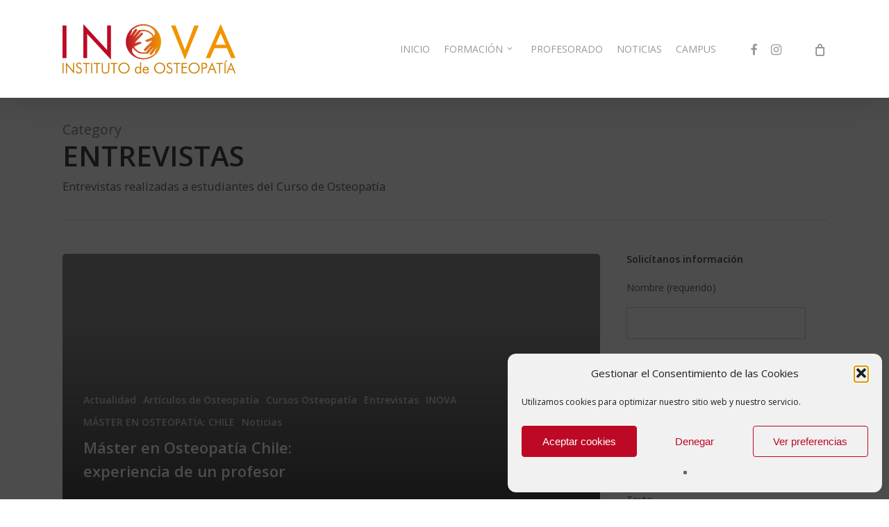

--- FILE ---
content_type: text/html; charset=UTF-8
request_url: https://inovaosteopatia.com/category/entrevistas/
body_size: 35480
content:
<!doctype html>
<html dir="ltr" lang="es" class="no-js">
<head>
	<meta charset="UTF-8">
	<meta name="viewport" content="width=device-width, initial-scale=1, maximum-scale=1, user-scalable=0" /><title>Entrevistas | INOVA OSTEOPATÍA</title>
	<style>img:is([sizes="auto" i], [sizes^="auto," i]) { contain-intrinsic-size: 3000px 1500px }</style>
	
		<!-- All in One SEO 4.9.0 - aioseo.com -->
	<meta name="description" content="Entrevistas realizadas a estudiantes del Curso de Osteopatía" />
	<meta name="robots" content="noindex, max-image-preview:large" />
	<link rel="canonical" href="https://inovaosteopatia.com/category/entrevistas/" />
	<meta name="generator" content="All in One SEO (AIOSEO) 4.9.0" />
		<script type="application/ld+json" class="aioseo-schema">
			{"@context":"https:\/\/schema.org","@graph":[{"@type":"BreadcrumbList","@id":"https:\/\/inovaosteopatia.com\/category\/entrevistas\/#breadcrumblist","itemListElement":[{"@type":"ListItem","@id":"https:\/\/inovaosteopatia.com#listItem","position":1,"name":"Inicio","item":"https:\/\/inovaosteopatia.com","nextItem":{"@type":"ListItem","@id":"https:\/\/inovaosteopatia.com\/category\/entrevistas\/#listItem","name":"Entrevistas"}},{"@type":"ListItem","@id":"https:\/\/inovaosteopatia.com\/category\/entrevistas\/#listItem","position":2,"name":"Entrevistas","previousItem":{"@type":"ListItem","@id":"https:\/\/inovaosteopatia.com#listItem","name":"Inicio"}}]},{"@type":"CollectionPage","@id":"https:\/\/inovaosteopatia.com\/category\/entrevistas\/#collectionpage","url":"https:\/\/inovaosteopatia.com\/category\/entrevistas\/","name":"Entrevistas | INOVA OSTEOPAT\u00cdA","description":"Entrevistas realizadas a estudiantes del Curso de Osteopat\u00eda","inLanguage":"es-ES","isPartOf":{"@id":"https:\/\/inovaosteopatia.com\/#website"},"breadcrumb":{"@id":"https:\/\/inovaosteopatia.com\/category\/entrevistas\/#breadcrumblist"}},{"@type":"Organization","@id":"https:\/\/inovaosteopatia.com\/#organization","name":"INOVA OSTEOPAT\u00cdA","description":"Formaci\u00f3n postgrado en Osteopatia. Valencia,  Las Palmas de Grana Canaria y Chile","url":"https:\/\/inovaosteopatia.com\/"},{"@type":"WebSite","@id":"https:\/\/inovaosteopatia.com\/#website","url":"https:\/\/inovaosteopatia.com\/","name":"INOVA OSTEOPAT\u00cdA","description":"Formaci\u00f3n postgrado en Osteopatia. Valencia,  Las Palmas de Grana Canaria y Chile","inLanguage":"es-ES","publisher":{"@id":"https:\/\/inovaosteopatia.com\/#organization"}}]}
		</script>
		<!-- All in One SEO -->

<link rel='dns-prefetch' href='//fonts.googleapis.com' />
<link rel="alternate" type="application/rss+xml" title="INOVA OSTEOPATÍA &raquo; Feed" href="https://inovaosteopatia.com/feed/" />
<link rel="alternate" type="application/rss+xml" title="INOVA OSTEOPATÍA &raquo; Categoría Entrevistas del feed" href="https://inovaosteopatia.com/category/entrevistas/feed/" />
<script type="text/javascript">
/* <![CDATA[ */
window._wpemojiSettings = {"baseUrl":"https:\/\/s.w.org\/images\/core\/emoji\/15.0.3\/72x72\/","ext":".png","svgUrl":"https:\/\/s.w.org\/images\/core\/emoji\/15.0.3\/svg\/","svgExt":".svg","source":{"concatemoji":"https:\/\/inovaosteopatia.com\/wp-includes\/js\/wp-emoji-release.min.js?ver=6.7.4"}};
/*! This file is auto-generated */
!function(i,n){var o,s,e;function c(e){try{var t={supportTests:e,timestamp:(new Date).valueOf()};sessionStorage.setItem(o,JSON.stringify(t))}catch(e){}}function p(e,t,n){e.clearRect(0,0,e.canvas.width,e.canvas.height),e.fillText(t,0,0);var t=new Uint32Array(e.getImageData(0,0,e.canvas.width,e.canvas.height).data),r=(e.clearRect(0,0,e.canvas.width,e.canvas.height),e.fillText(n,0,0),new Uint32Array(e.getImageData(0,0,e.canvas.width,e.canvas.height).data));return t.every(function(e,t){return e===r[t]})}function u(e,t,n){switch(t){case"flag":return n(e,"\ud83c\udff3\ufe0f\u200d\u26a7\ufe0f","\ud83c\udff3\ufe0f\u200b\u26a7\ufe0f")?!1:!n(e,"\ud83c\uddfa\ud83c\uddf3","\ud83c\uddfa\u200b\ud83c\uddf3")&&!n(e,"\ud83c\udff4\udb40\udc67\udb40\udc62\udb40\udc65\udb40\udc6e\udb40\udc67\udb40\udc7f","\ud83c\udff4\u200b\udb40\udc67\u200b\udb40\udc62\u200b\udb40\udc65\u200b\udb40\udc6e\u200b\udb40\udc67\u200b\udb40\udc7f");case"emoji":return!n(e,"\ud83d\udc26\u200d\u2b1b","\ud83d\udc26\u200b\u2b1b")}return!1}function f(e,t,n){var r="undefined"!=typeof WorkerGlobalScope&&self instanceof WorkerGlobalScope?new OffscreenCanvas(300,150):i.createElement("canvas"),a=r.getContext("2d",{willReadFrequently:!0}),o=(a.textBaseline="top",a.font="600 32px Arial",{});return e.forEach(function(e){o[e]=t(a,e,n)}),o}function t(e){var t=i.createElement("script");t.src=e,t.defer=!0,i.head.appendChild(t)}"undefined"!=typeof Promise&&(o="wpEmojiSettingsSupports",s=["flag","emoji"],n.supports={everything:!0,everythingExceptFlag:!0},e=new Promise(function(e){i.addEventListener("DOMContentLoaded",e,{once:!0})}),new Promise(function(t){var n=function(){try{var e=JSON.parse(sessionStorage.getItem(o));if("object"==typeof e&&"number"==typeof e.timestamp&&(new Date).valueOf()<e.timestamp+604800&&"object"==typeof e.supportTests)return e.supportTests}catch(e){}return null}();if(!n){if("undefined"!=typeof Worker&&"undefined"!=typeof OffscreenCanvas&&"undefined"!=typeof URL&&URL.createObjectURL&&"undefined"!=typeof Blob)try{var e="postMessage("+f.toString()+"("+[JSON.stringify(s),u.toString(),p.toString()].join(",")+"));",r=new Blob([e],{type:"text/javascript"}),a=new Worker(URL.createObjectURL(r),{name:"wpTestEmojiSupports"});return void(a.onmessage=function(e){c(n=e.data),a.terminate(),t(n)})}catch(e){}c(n=f(s,u,p))}t(n)}).then(function(e){for(var t in e)n.supports[t]=e[t],n.supports.everything=n.supports.everything&&n.supports[t],"flag"!==t&&(n.supports.everythingExceptFlag=n.supports.everythingExceptFlag&&n.supports[t]);n.supports.everythingExceptFlag=n.supports.everythingExceptFlag&&!n.supports.flag,n.DOMReady=!1,n.readyCallback=function(){n.DOMReady=!0}}).then(function(){return e}).then(function(){var e;n.supports.everything||(n.readyCallback(),(e=n.source||{}).concatemoji?t(e.concatemoji):e.wpemoji&&e.twemoji&&(t(e.twemoji),t(e.wpemoji)))}))}((window,document),window._wpemojiSettings);
/* ]]> */
</script>
<style id='wp-emoji-styles-inline-css' type='text/css'>

	img.wp-smiley, img.emoji {
		display: inline !important;
		border: none !important;
		box-shadow: none !important;
		height: 1em !important;
		width: 1em !important;
		margin: 0 0.07em !important;
		vertical-align: -0.1em !important;
		background: none !important;
		padding: 0 !important;
	}
</style>
<link rel='stylesheet' id='wp-block-library-css' href='https://inovaosteopatia.com/wp-includes/css/dist/block-library/style.min.css?ver=6.7.4' type='text/css' media='all' />
<link rel='stylesheet' id='aioseo/css/src/vue/standalone/blocks/table-of-contents/global.scss-css' href='https://inovaosteopatia.com/wp-content/plugins/all-in-one-seo-pack/dist/Lite/assets/css/table-of-contents/global.e90f6d47.css?ver=4.9.0' type='text/css' media='all' />
<style id='pdfemb-pdf-embedder-viewer-style-inline-css' type='text/css'>
.wp-block-pdfemb-pdf-embedder-viewer{max-width:none}

</style>
<style id='global-styles-inline-css' type='text/css'>
:root{--wp--preset--aspect-ratio--square: 1;--wp--preset--aspect-ratio--4-3: 4/3;--wp--preset--aspect-ratio--3-4: 3/4;--wp--preset--aspect-ratio--3-2: 3/2;--wp--preset--aspect-ratio--2-3: 2/3;--wp--preset--aspect-ratio--16-9: 16/9;--wp--preset--aspect-ratio--9-16: 9/16;--wp--preset--color--black: #000000;--wp--preset--color--cyan-bluish-gray: #abb8c3;--wp--preset--color--white: #ffffff;--wp--preset--color--pale-pink: #f78da7;--wp--preset--color--vivid-red: #cf2e2e;--wp--preset--color--luminous-vivid-orange: #ff6900;--wp--preset--color--luminous-vivid-amber: #fcb900;--wp--preset--color--light-green-cyan: #7bdcb5;--wp--preset--color--vivid-green-cyan: #00d084;--wp--preset--color--pale-cyan-blue: #8ed1fc;--wp--preset--color--vivid-cyan-blue: #0693e3;--wp--preset--color--vivid-purple: #9b51e0;--wp--preset--gradient--vivid-cyan-blue-to-vivid-purple: linear-gradient(135deg,rgba(6,147,227,1) 0%,rgb(155,81,224) 100%);--wp--preset--gradient--light-green-cyan-to-vivid-green-cyan: linear-gradient(135deg,rgb(122,220,180) 0%,rgb(0,208,130) 100%);--wp--preset--gradient--luminous-vivid-amber-to-luminous-vivid-orange: linear-gradient(135deg,rgba(252,185,0,1) 0%,rgba(255,105,0,1) 100%);--wp--preset--gradient--luminous-vivid-orange-to-vivid-red: linear-gradient(135deg,rgba(255,105,0,1) 0%,rgb(207,46,46) 100%);--wp--preset--gradient--very-light-gray-to-cyan-bluish-gray: linear-gradient(135deg,rgb(238,238,238) 0%,rgb(169,184,195) 100%);--wp--preset--gradient--cool-to-warm-spectrum: linear-gradient(135deg,rgb(74,234,220) 0%,rgb(151,120,209) 20%,rgb(207,42,186) 40%,rgb(238,44,130) 60%,rgb(251,105,98) 80%,rgb(254,248,76) 100%);--wp--preset--gradient--blush-light-purple: linear-gradient(135deg,rgb(255,206,236) 0%,rgb(152,150,240) 100%);--wp--preset--gradient--blush-bordeaux: linear-gradient(135deg,rgb(254,205,165) 0%,rgb(254,45,45) 50%,rgb(107,0,62) 100%);--wp--preset--gradient--luminous-dusk: linear-gradient(135deg,rgb(255,203,112) 0%,rgb(199,81,192) 50%,rgb(65,88,208) 100%);--wp--preset--gradient--pale-ocean: linear-gradient(135deg,rgb(255,245,203) 0%,rgb(182,227,212) 50%,rgb(51,167,181) 100%);--wp--preset--gradient--electric-grass: linear-gradient(135deg,rgb(202,248,128) 0%,rgb(113,206,126) 100%);--wp--preset--gradient--midnight: linear-gradient(135deg,rgb(2,3,129) 0%,rgb(40,116,252) 100%);--wp--preset--font-size--small: 13px;--wp--preset--font-size--medium: 20px;--wp--preset--font-size--large: 36px;--wp--preset--font-size--x-large: 42px;--wp--preset--spacing--20: 0.44rem;--wp--preset--spacing--30: 0.67rem;--wp--preset--spacing--40: 1rem;--wp--preset--spacing--50: 1.5rem;--wp--preset--spacing--60: 2.25rem;--wp--preset--spacing--70: 3.38rem;--wp--preset--spacing--80: 5.06rem;--wp--preset--shadow--natural: 6px 6px 9px rgba(0, 0, 0, 0.2);--wp--preset--shadow--deep: 12px 12px 50px rgba(0, 0, 0, 0.4);--wp--preset--shadow--sharp: 6px 6px 0px rgba(0, 0, 0, 0.2);--wp--preset--shadow--outlined: 6px 6px 0px -3px rgba(255, 255, 255, 1), 6px 6px rgba(0, 0, 0, 1);--wp--preset--shadow--crisp: 6px 6px 0px rgba(0, 0, 0, 1);}:root { --wp--style--global--content-size: 1300px;--wp--style--global--wide-size: 1300px; }:where(body) { margin: 0; }.wp-site-blocks > .alignleft { float: left; margin-right: 2em; }.wp-site-blocks > .alignright { float: right; margin-left: 2em; }.wp-site-blocks > .aligncenter { justify-content: center; margin-left: auto; margin-right: auto; }:where(.is-layout-flex){gap: 0.5em;}:where(.is-layout-grid){gap: 0.5em;}.is-layout-flow > .alignleft{float: left;margin-inline-start: 0;margin-inline-end: 2em;}.is-layout-flow > .alignright{float: right;margin-inline-start: 2em;margin-inline-end: 0;}.is-layout-flow > .aligncenter{margin-left: auto !important;margin-right: auto !important;}.is-layout-constrained > .alignleft{float: left;margin-inline-start: 0;margin-inline-end: 2em;}.is-layout-constrained > .alignright{float: right;margin-inline-start: 2em;margin-inline-end: 0;}.is-layout-constrained > .aligncenter{margin-left: auto !important;margin-right: auto !important;}.is-layout-constrained > :where(:not(.alignleft):not(.alignright):not(.alignfull)){max-width: var(--wp--style--global--content-size);margin-left: auto !important;margin-right: auto !important;}.is-layout-constrained > .alignwide{max-width: var(--wp--style--global--wide-size);}body .is-layout-flex{display: flex;}.is-layout-flex{flex-wrap: wrap;align-items: center;}.is-layout-flex > :is(*, div){margin: 0;}body .is-layout-grid{display: grid;}.is-layout-grid > :is(*, div){margin: 0;}body{padding-top: 0px;padding-right: 0px;padding-bottom: 0px;padding-left: 0px;}:root :where(.wp-element-button, .wp-block-button__link){background-color: #32373c;border-width: 0;color: #fff;font-family: inherit;font-size: inherit;line-height: inherit;padding: calc(0.667em + 2px) calc(1.333em + 2px);text-decoration: none;}.has-black-color{color: var(--wp--preset--color--black) !important;}.has-cyan-bluish-gray-color{color: var(--wp--preset--color--cyan-bluish-gray) !important;}.has-white-color{color: var(--wp--preset--color--white) !important;}.has-pale-pink-color{color: var(--wp--preset--color--pale-pink) !important;}.has-vivid-red-color{color: var(--wp--preset--color--vivid-red) !important;}.has-luminous-vivid-orange-color{color: var(--wp--preset--color--luminous-vivid-orange) !important;}.has-luminous-vivid-amber-color{color: var(--wp--preset--color--luminous-vivid-amber) !important;}.has-light-green-cyan-color{color: var(--wp--preset--color--light-green-cyan) !important;}.has-vivid-green-cyan-color{color: var(--wp--preset--color--vivid-green-cyan) !important;}.has-pale-cyan-blue-color{color: var(--wp--preset--color--pale-cyan-blue) !important;}.has-vivid-cyan-blue-color{color: var(--wp--preset--color--vivid-cyan-blue) !important;}.has-vivid-purple-color{color: var(--wp--preset--color--vivid-purple) !important;}.has-black-background-color{background-color: var(--wp--preset--color--black) !important;}.has-cyan-bluish-gray-background-color{background-color: var(--wp--preset--color--cyan-bluish-gray) !important;}.has-white-background-color{background-color: var(--wp--preset--color--white) !important;}.has-pale-pink-background-color{background-color: var(--wp--preset--color--pale-pink) !important;}.has-vivid-red-background-color{background-color: var(--wp--preset--color--vivid-red) !important;}.has-luminous-vivid-orange-background-color{background-color: var(--wp--preset--color--luminous-vivid-orange) !important;}.has-luminous-vivid-amber-background-color{background-color: var(--wp--preset--color--luminous-vivid-amber) !important;}.has-light-green-cyan-background-color{background-color: var(--wp--preset--color--light-green-cyan) !important;}.has-vivid-green-cyan-background-color{background-color: var(--wp--preset--color--vivid-green-cyan) !important;}.has-pale-cyan-blue-background-color{background-color: var(--wp--preset--color--pale-cyan-blue) !important;}.has-vivid-cyan-blue-background-color{background-color: var(--wp--preset--color--vivid-cyan-blue) !important;}.has-vivid-purple-background-color{background-color: var(--wp--preset--color--vivid-purple) !important;}.has-black-border-color{border-color: var(--wp--preset--color--black) !important;}.has-cyan-bluish-gray-border-color{border-color: var(--wp--preset--color--cyan-bluish-gray) !important;}.has-white-border-color{border-color: var(--wp--preset--color--white) !important;}.has-pale-pink-border-color{border-color: var(--wp--preset--color--pale-pink) !important;}.has-vivid-red-border-color{border-color: var(--wp--preset--color--vivid-red) !important;}.has-luminous-vivid-orange-border-color{border-color: var(--wp--preset--color--luminous-vivid-orange) !important;}.has-luminous-vivid-amber-border-color{border-color: var(--wp--preset--color--luminous-vivid-amber) !important;}.has-light-green-cyan-border-color{border-color: var(--wp--preset--color--light-green-cyan) !important;}.has-vivid-green-cyan-border-color{border-color: var(--wp--preset--color--vivid-green-cyan) !important;}.has-pale-cyan-blue-border-color{border-color: var(--wp--preset--color--pale-cyan-blue) !important;}.has-vivid-cyan-blue-border-color{border-color: var(--wp--preset--color--vivid-cyan-blue) !important;}.has-vivid-purple-border-color{border-color: var(--wp--preset--color--vivid-purple) !important;}.has-vivid-cyan-blue-to-vivid-purple-gradient-background{background: var(--wp--preset--gradient--vivid-cyan-blue-to-vivid-purple) !important;}.has-light-green-cyan-to-vivid-green-cyan-gradient-background{background: var(--wp--preset--gradient--light-green-cyan-to-vivid-green-cyan) !important;}.has-luminous-vivid-amber-to-luminous-vivid-orange-gradient-background{background: var(--wp--preset--gradient--luminous-vivid-amber-to-luminous-vivid-orange) !important;}.has-luminous-vivid-orange-to-vivid-red-gradient-background{background: var(--wp--preset--gradient--luminous-vivid-orange-to-vivid-red) !important;}.has-very-light-gray-to-cyan-bluish-gray-gradient-background{background: var(--wp--preset--gradient--very-light-gray-to-cyan-bluish-gray) !important;}.has-cool-to-warm-spectrum-gradient-background{background: var(--wp--preset--gradient--cool-to-warm-spectrum) !important;}.has-blush-light-purple-gradient-background{background: var(--wp--preset--gradient--blush-light-purple) !important;}.has-blush-bordeaux-gradient-background{background: var(--wp--preset--gradient--blush-bordeaux) !important;}.has-luminous-dusk-gradient-background{background: var(--wp--preset--gradient--luminous-dusk) !important;}.has-pale-ocean-gradient-background{background: var(--wp--preset--gradient--pale-ocean) !important;}.has-electric-grass-gradient-background{background: var(--wp--preset--gradient--electric-grass) !important;}.has-midnight-gradient-background{background: var(--wp--preset--gradient--midnight) !important;}.has-small-font-size{font-size: var(--wp--preset--font-size--small) !important;}.has-medium-font-size{font-size: var(--wp--preset--font-size--medium) !important;}.has-large-font-size{font-size: var(--wp--preset--font-size--large) !important;}.has-x-large-font-size{font-size: var(--wp--preset--font-size--x-large) !important;}
:where(.wp-block-post-template.is-layout-flex){gap: 1.25em;}:where(.wp-block-post-template.is-layout-grid){gap: 1.25em;}
:where(.wp-block-columns.is-layout-flex){gap: 2em;}:where(.wp-block-columns.is-layout-grid){gap: 2em;}
:root :where(.wp-block-pullquote){font-size: 1.5em;line-height: 1.6;}
</style>
<link rel='stylesheet' id='contact-form-7-css' href='https://inovaosteopatia.com/wp-content/plugins/contact-form-7/includes/css/styles.css?ver=6.1.3' type='text/css' media='all' />
<link rel='stylesheet' id='woocommerce-layout-css' href='https://inovaosteopatia.com/wp-content/plugins/woocommerce/assets/css/woocommerce-layout.css?ver=10.3.5' type='text/css' media='all' />
<link rel='stylesheet' id='woocommerce-smallscreen-css' href='https://inovaosteopatia.com/wp-content/plugins/woocommerce/assets/css/woocommerce-smallscreen.css?ver=10.3.5' type='text/css' media='only screen and (max-width: 768px)' />
<link rel='stylesheet' id='woocommerce-general-css' href='https://inovaosteopatia.com/wp-content/plugins/woocommerce/assets/css/woocommerce.css?ver=10.3.5' type='text/css' media='all' />
<style id='woocommerce-inline-inline-css' type='text/css'>
.woocommerce form .form-row .required { visibility: visible; }
</style>
<link rel='stylesheet' id='cmplz-general-css' href='https://inovaosteopatia.com/wp-content/plugins/complianz-gdpr/assets/css/cookieblocker.min.css?ver=1763597516' type='text/css' media='all' />
<link rel='stylesheet' id='woo-variation-swatches-css' href='https://inovaosteopatia.com/wp-content/plugins/woo-variation-swatches/assets/css/frontend.min.css?ver=1762862980' type='text/css' media='all' />
<style id='woo-variation-swatches-inline-css' type='text/css'>
:root {
--wvs-tick:url("data:image/svg+xml;utf8,%3Csvg filter='drop-shadow(0px 0px 2px rgb(0 0 0 / .8))' xmlns='http://www.w3.org/2000/svg'  viewBox='0 0 30 30'%3E%3Cpath fill='none' stroke='%23ffffff' stroke-linecap='round' stroke-linejoin='round' stroke-width='4' d='M4 16L11 23 27 7'/%3E%3C/svg%3E");

--wvs-cross:url("data:image/svg+xml;utf8,%3Csvg filter='drop-shadow(0px 0px 5px rgb(255 255 255 / .6))' xmlns='http://www.w3.org/2000/svg' width='72px' height='72px' viewBox='0 0 24 24'%3E%3Cpath fill='none' stroke='%23ff0000' stroke-linecap='round' stroke-width='0.6' d='M5 5L19 19M19 5L5 19'/%3E%3C/svg%3E");
--wvs-single-product-item-width:30px;
--wvs-single-product-item-height:30px;
--wvs-single-product-item-font-size:16px}
</style>
<link rel='stylesheet' id='brands-styles-css' href='https://inovaosteopatia.com/wp-content/plugins/woocommerce/assets/css/brands.css?ver=10.3.5' type='text/css' media='all' />
<link rel='stylesheet' id='font-awesome-css' href='https://inovaosteopatia.com/wp-content/plugins/elementor/assets/lib/font-awesome/css/font-awesome.min.css?ver=4.7.0' type='text/css' media='all' />
<link rel='stylesheet' id='salient-grid-system-css' href='https://inovaosteopatia.com/wp-content/themes/salient/css/build/grid-system.css?ver=17.0.5' type='text/css' media='all' />
<link rel='stylesheet' id='main-styles-css' href='https://inovaosteopatia.com/wp-content/themes/salient/css/build/style.css?ver=17.0.5' type='text/css' media='all' />
<link rel='stylesheet' id='nectar-cf7-css' href='https://inovaosteopatia.com/wp-content/themes/salient/css/build/third-party/cf7.css?ver=17.0.5' type='text/css' media='all' />
<link rel='stylesheet' id='nectar_default_font_open_sans-css' href='https://fonts.googleapis.com/css?family=Open+Sans%3A300%2C400%2C600%2C700&#038;subset=latin%2Clatin-ext' type='text/css' media='all' />
<link rel='stylesheet' id='nectar-blog-auto-masonry-meta-overlaid-spaced-css' href='https://inovaosteopatia.com/wp-content/themes/salient/css/build/blog/auto-masonry-meta-overlaid-spaced.css?ver=17.0.5' type='text/css' media='all' />
<link rel='stylesheet' id='responsive-css' href='https://inovaosteopatia.com/wp-content/themes/salient/css/build/responsive.css?ver=17.0.5' type='text/css' media='all' />
<link rel='stylesheet' id='nectar-product-style-material-css' href='https://inovaosteopatia.com/wp-content/themes/salient/css/build/third-party/woocommerce/product-style-material.css?ver=17.0.5' type='text/css' media='all' />
<link rel='stylesheet' id='woocommerce-css' href='https://inovaosteopatia.com/wp-content/themes/salient/css/build/woocommerce.css?ver=17.0.5' type='text/css' media='all' />
<link rel='stylesheet' id='skin-ascend-css' href='https://inovaosteopatia.com/wp-content/themes/salient/css/build/ascend.css?ver=17.0.5' type='text/css' media='all' />
<link rel='stylesheet' id='salient-wp-menu-dynamic-css' href='https://inovaosteopatia.com/wp-content/uploads/salient/menu-dynamic.css?ver=36174' type='text/css' media='all' />
<link rel='stylesheet' id='elementor-frontend-css' href='https://inovaosteopatia.com/wp-content/plugins/elementor/assets/css/frontend.min.css?ver=3.25.11' type='text/css' media='all' />
<link rel='stylesheet' id='widget-image-css' href='https://inovaosteopatia.com/wp-content/plugins/elementor/assets/css/widget-image.min.css?ver=3.25.11' type='text/css' media='all' />
<link rel='stylesheet' id='widget-heading-css' href='https://inovaosteopatia.com/wp-content/plugins/elementor/assets/css/widget-heading.min.css?ver=3.25.11' type='text/css' media='all' />
<link rel='stylesheet' id='widget-form-css' href='https://inovaosteopatia.com/wp-content/plugins/elementor-pro/assets/css/widget-form.min.css?ver=3.25.2' type='text/css' media='all' />
<link rel='stylesheet' id='e-animation-bounceIn-css' href='https://inovaosteopatia.com/wp-content/plugins/elementor/assets/lib/animations/styles/bounceIn.min.css?ver=3.25.11' type='text/css' media='all' />
<link rel='stylesheet' id='elementor-icons-css' href='https://inovaosteopatia.com/wp-content/plugins/elementor/assets/lib/eicons/css/elementor-icons.min.css?ver=5.34.0' type='text/css' media='all' />
<link rel='stylesheet' id='swiper-css' href='https://inovaosteopatia.com/wp-content/plugins/elementor/assets/lib/swiper/v8/css/swiper.min.css?ver=8.4.5' type='text/css' media='all' />
<link rel='stylesheet' id='e-swiper-css' href='https://inovaosteopatia.com/wp-content/plugins/elementor/assets/css/conditionals/e-swiper.min.css?ver=3.25.11' type='text/css' media='all' />
<link rel='stylesheet' id='elementor-post-4019-css' href='https://inovaosteopatia.com/wp-content/uploads/elementor/css/post-4019.css?ver=1752753498' type='text/css' media='all' />
<link rel='stylesheet' id='e-popup-style-css' href='https://inovaosteopatia.com/wp-content/plugins/elementor-pro/assets/css/conditionals/popup.min.css?ver=3.25.2' type='text/css' media='all' />
<link rel='stylesheet' id='elementor-post-4487-css' href='https://inovaosteopatia.com/wp-content/uploads/elementor/css/post-4487.css?ver=1752753498' type='text/css' media='all' />
<link rel='stylesheet' id='dynamic-css-css' href='https://inovaosteopatia.com/wp-content/themes/salient/css/salient-dynamic-styles.css?ver=60869' type='text/css' media='all' />
<style id='dynamic-css-inline-css' type='text/css'>
body[data-bg-header="true"].category .container-wrap,body[data-bg-header="true"].author .container-wrap,body[data-bg-header="true"].date .container-wrap,body[data-bg-header="true"].blog .container-wrap{padding-top:var(--container-padding)!important}.archive.author .row .col.section-title span,.archive.category .row .col.section-title span,.archive.tag .row .col.section-title span,.archive.date .row .col.section-title span{padding-left:0}body.author #page-header-wrap #page-header-bg,body.category #page-header-wrap #page-header-bg,body.tag #page-header-wrap #page-header-bg,body.date #page-header-wrap #page-header-bg{height:auto;padding-top:8%;padding-bottom:8%;}.archive #page-header-wrap{height:auto;}.archive.category .row .col.section-title p,.archive.tag .row .col.section-title p{margin-top:10px;}body[data-bg-header="true"].archive .container-wrap.meta_overlaid_blog,body[data-bg-header="true"].category .container-wrap.meta_overlaid_blog,body[data-bg-header="true"].author .container-wrap.meta_overlaid_blog,body[data-bg-header="true"].date .container-wrap.meta_overlaid_blog{padding-top:0!important;}#page-header-bg[data-alignment="center"] .span_6 p{margin:0 auto;}body.archive #page-header-bg:not(.fullscreen-header) .span_6{position:relative;-webkit-transform:none;transform:none;top:0;}.blog-archive-header .nectar-author-gravatar img{width:125px;border-radius:100px;}.blog-archive-header .container .span_12 p{font-size:min(max(calc(1.3vw),16px),20px);line-height:1.5;margin-top:.5em;}body .page-header-no-bg.color-bg{padding:5% 0;}@media only screen and (max-width:999px){body .page-header-no-bg.color-bg{padding:7% 0;}}@media only screen and (max-width:690px){body .page-header-no-bg.color-bg{padding:9% 0;}.blog-archive-header .nectar-author-gravatar img{width:75px;}}.blog-archive-header.color-bg .col.section-title{border-bottom:0;padding:0;}.blog-archive-header.color-bg *{color:inherit!important;}.nectar-archive-tax-count{position:relative;padding:.5em;transform:translateX(0.25em) translateY(-0.75em);font-size:clamp(14px,0.3em,20px);display:inline-block;vertical-align:super;}.nectar-archive-tax-count:before{content:"";display:block;padding-bottom:100%;width:100%;position:absolute;top:50%;left:50%;transform:translate(-50%,-50%);border-radius:100px;background-color:currentColor;opacity:0.1;}@media only screen and (min-width:1000px){body #ajax-content-wrap.no-scroll{min-height:calc(100vh - 141px);height:calc(100vh - 141px)!important;}}@media only screen and (min-width:1000px){#page-header-wrap.fullscreen-header,#page-header-wrap.fullscreen-header #page-header-bg,html:not(.nectar-box-roll-loaded) .nectar-box-roll > #page-header-bg.fullscreen-header,.nectar_fullscreen_zoom_recent_projects,#nectar_fullscreen_rows:not(.afterLoaded) > div{height:calc(100vh - 140px);}.wpb_row.vc_row-o-full-height.top-level,.wpb_row.vc_row-o-full-height.top-level > .col.span_12{min-height:calc(100vh - 140px);}html:not(.nectar-box-roll-loaded) .nectar-box-roll > #page-header-bg.fullscreen-header{top:141px;}.nectar-slider-wrap[data-fullscreen="true"]:not(.loaded),.nectar-slider-wrap[data-fullscreen="true"]:not(.loaded) .swiper-container{height:calc(100vh - 139px)!important;}.admin-bar .nectar-slider-wrap[data-fullscreen="true"]:not(.loaded),.admin-bar .nectar-slider-wrap[data-fullscreen="true"]:not(.loaded) .swiper-container{height:calc(100vh - 139px - 32px)!important;}}.admin-bar[class*="page-template-template-no-header"] .wpb_row.vc_row-o-full-height.top-level,.admin-bar[class*="page-template-template-no-header"] .wpb_row.vc_row-o-full-height.top-level > .col.span_12{min-height:calc(100vh - 32px);}body[class*="page-template-template-no-header"] .wpb_row.vc_row-o-full-height.top-level,body[class*="page-template-template-no-header"] .wpb_row.vc_row-o-full-height.top-level > .col.span_12{min-height:100vh;}@media only screen and (max-width:999px){.using-mobile-browser #nectar_fullscreen_rows:not(.afterLoaded):not([data-mobile-disable="on"]) > div{height:calc(100vh - 100px);}.using-mobile-browser .wpb_row.vc_row-o-full-height.top-level,.using-mobile-browser .wpb_row.vc_row-o-full-height.top-level > .col.span_12,[data-permanent-transparent="1"].using-mobile-browser .wpb_row.vc_row-o-full-height.top-level,[data-permanent-transparent="1"].using-mobile-browser .wpb_row.vc_row-o-full-height.top-level > .col.span_12{min-height:calc(100vh - 100px);}html:not(.nectar-box-roll-loaded) .nectar-box-roll > #page-header-bg.fullscreen-header,.nectar_fullscreen_zoom_recent_projects,.nectar-slider-wrap[data-fullscreen="true"]:not(.loaded),.nectar-slider-wrap[data-fullscreen="true"]:not(.loaded) .swiper-container,#nectar_fullscreen_rows:not(.afterLoaded):not([data-mobile-disable="on"]) > div{height:calc(100vh - 47px);}.wpb_row.vc_row-o-full-height.top-level,.wpb_row.vc_row-o-full-height.top-level > .col.span_12{min-height:calc(100vh - 47px);}body[data-transparent-header="false"] #ajax-content-wrap.no-scroll{min-height:calc(100vh - 47px);height:calc(100vh - 47px);}}.post-type-archive-product.woocommerce .container-wrap,.tax-product_cat.woocommerce .container-wrap{background-color:#f6f6f6;}.woocommerce.single-product #single-meta{position:relative!important;top:0!important;margin:0;left:8px;height:auto;}.woocommerce.single-product #single-meta:after{display:block;content:" ";clear:both;height:1px;}.woocommerce ul.products li.product.material,.woocommerce-page ul.products li.product.material{background-color:#ffffff;}.woocommerce ul.products li.product.minimal .product-wrap,.woocommerce ul.products li.product.minimal .background-color-expand,.woocommerce-page ul.products li.product.minimal .product-wrap,.woocommerce-page ul.products li.product.minimal .background-color-expand{background-color:#ffffff;}.screen-reader-text,.nectar-skip-to-content:not(:focus){border:0;clip:rect(1px,1px,1px,1px);clip-path:inset(50%);height:1px;margin:-1px;overflow:hidden;padding:0;position:absolute!important;width:1px;word-wrap:normal!important;}.row .col img:not([srcset]){width:auto;}.row .col img.img-with-animation.nectar-lazy:not([srcset]){width:100%;}
@media only screen and (min-width: 1000px) {
#header-outer:not([data-format="left-header"]) #top > .container > .row, #header-outer:not([data-format="left-header"]) #top > .container > .row nav, #header-outer:not([data-format="left-header"]) #top > .container > .row nav >ul, #header-outer:not([data-format="left-header"]) #top > .container > .row nav >ul > li {
    text-transform: uppercase;
    display: -webkit-flex;
    display: -ms-flexbox;
    display: flex;
}
}

#footer-outer #footer-widgets .widget h4, #footer-outer .col .widget_recent_entries span, #footer-outer .col .recent_posts_extra_widget .post-widget-text span {
    color: #ffffff!important;
    font-size: 1.2em;
}
</style>
<link rel='stylesheet' id='salient-child-style-css' href='https://inovaosteopatia.com/wp-content/themes/salient-child/style.css?ver=17.0.5' type='text/css' media='all' />
<link rel='stylesheet' id='google-fonts-1-css' href='https://fonts.googleapis.com/css?family=Roboto%3A100%2C100italic%2C200%2C200italic%2C300%2C300italic%2C400%2C400italic%2C500%2C500italic%2C600%2C600italic%2C700%2C700italic%2C800%2C800italic%2C900%2C900italic%7CRoboto+Slab%3A100%2C100italic%2C200%2C200italic%2C300%2C300italic%2C400%2C400italic%2C500%2C500italic%2C600%2C600italic%2C700%2C700italic%2C800%2C800italic%2C900%2C900italic%7CLato%3A100%2C100italic%2C200%2C200italic%2C300%2C300italic%2C400%2C400italic%2C500%2C500italic%2C600%2C600italic%2C700%2C700italic%2C800%2C800italic%2C900%2C900italic&#038;display=auto&#038;ver=6.7.4' type='text/css' media='all' />
<link rel='stylesheet' id='elementor-icons-shared-0-css' href='https://inovaosteopatia.com/wp-content/plugins/elementor/assets/lib/font-awesome/css/fontawesome.min.css?ver=5.15.3' type='text/css' media='all' />
<link rel='stylesheet' id='elementor-icons-fa-brands-css' href='https://inovaosteopatia.com/wp-content/plugins/elementor/assets/lib/font-awesome/css/brands.min.css?ver=5.15.3' type='text/css' media='all' />
<link rel="preconnect" href="https://fonts.gstatic.com/" crossorigin><script type="text/javascript" src="https://inovaosteopatia.com/wp-includes/js/jquery/jquery.min.js?ver=3.7.1" id="jquery-core-js"></script>
<script type="text/javascript" src="https://inovaosteopatia.com/wp-includes/js/jquery/jquery-migrate.min.js?ver=3.4.1" id="jquery-migrate-js"></script>
<script type="text/javascript" src="https://inovaosteopatia.com/wp-content/plugins/revslider/public/assets/js/rbtools.min.js?ver=6.6.18" async id="tp-tools-js"></script>
<script type="text/javascript" src="https://inovaosteopatia.com/wp-content/plugins/revslider/public/assets/js/rs6.min.js?ver=6.6.18" async id="revmin-js"></script>
<script type="text/javascript" src="https://inovaosteopatia.com/wp-content/plugins/woocommerce/assets/js/jquery-blockui/jquery.blockUI.min.js?ver=2.7.0-wc.10.3.5" id="wc-jquery-blockui-js" data-wp-strategy="defer"></script>
<script type="text/javascript" id="wc-add-to-cart-js-extra">
/* <![CDATA[ */
var wc_add_to_cart_params = {"ajax_url":"\/wp-admin\/admin-ajax.php","wc_ajax_url":"\/?wc-ajax=%%endpoint%%","i18n_view_cart":"Ver carrito","cart_url":"https:\/\/inovaosteopatia.com\/carro\/","is_cart":"","cart_redirect_after_add":"no"};
/* ]]> */
</script>
<script type="text/javascript" src="https://inovaosteopatia.com/wp-content/plugins/woocommerce/assets/js/frontend/add-to-cart.min.js?ver=10.3.5" id="wc-add-to-cart-js" defer="defer" data-wp-strategy="defer"></script>
<script type="text/javascript" src="https://inovaosteopatia.com/wp-content/plugins/woocommerce/assets/js/js-cookie/js.cookie.min.js?ver=2.1.4-wc.10.3.5" id="wc-js-cookie-js" defer="defer" data-wp-strategy="defer"></script>
<script type="text/javascript" id="woocommerce-js-extra">
/* <![CDATA[ */
var woocommerce_params = {"ajax_url":"\/wp-admin\/admin-ajax.php","wc_ajax_url":"\/?wc-ajax=%%endpoint%%","i18n_password_show":"Mostrar contrase\u00f1a","i18n_password_hide":"Ocultar contrase\u00f1a","currency":"EUR"};
/* ]]> */
</script>
<script type="text/javascript" src="https://inovaosteopatia.com/wp-content/plugins/woocommerce/assets/js/frontend/woocommerce.min.js?ver=10.3.5" id="woocommerce-js" defer="defer" data-wp-strategy="defer"></script>
<link rel="https://api.w.org/" href="https://inovaosteopatia.com/wp-json/" /><link rel="alternate" title="JSON" type="application/json" href="https://inovaosteopatia.com/wp-json/wp/v2/categories/7" /><link rel="EditURI" type="application/rsd+xml" title="RSD" href="https://inovaosteopatia.com/xmlrpc.php?rsd" />
<meta name="generator" content="WordPress 6.7.4" />
<meta name="generator" content="WooCommerce 10.3.5" />

		<!-- GA Google Analytics @ https://m0n.co/ga -->
		<script type="text/plain" data-service="google-analytics" data-category="statistics" async data-cmplz-src="https://www.googletagmanager.com/gtag/js?id=G-78RDT22GK1"></script>
		<script>
			window.dataLayer = window.dataLayer || [];
			function gtag(){dataLayer.push(arguments);}
			gtag('js', new Date());
			gtag('config', 'G-78RDT22GK1');
		</script>

	<!-- HFCM by 99 Robots - Snippet # 1: FACEBOOK VERIFICA -->
<meta name="facebook-domain-verification" content="cop7c28c8ws5p7ta3zud5b058003xz" />
<!-- /end HFCM by 99 Robots -->
<meta name="ti-site-data" content="eyJyIjoiMTowITc6MSEzMDoxIiwibyI6Imh0dHBzOlwvXC9pbm92YW9zdGVvcGF0aWEuY29tXC93cC1hZG1pblwvYWRtaW4tYWpheC5waHA/YWN0aW9uPXRpX29ubGluZV91c2Vyc19nb29nbGUmYW1wO3A9JTJGY2F0ZWdvcnklMkZlbnRyZXZpc3RhcyUyRiZhbXA7X3dwbm9uY2U9ZjAzNDAwYWI3NSJ9" />			<style>.cmplz-hidden {
					display: none !important;
				}</style><script type="text/javascript"> var root = document.getElementsByTagName( "html" )[0]; root.setAttribute( "class", "js" ); </script>	<noscript><style>.woocommerce-product-gallery{ opacity: 1 !important; }</style></noscript>
	<meta name="generator" content="Elementor 3.25.11; features: additional_custom_breakpoints, e_optimized_control_loading; settings: css_print_method-external, google_font-enabled, font_display-auto">
			<style>
				.e-con.e-parent:nth-of-type(n+4):not(.e-lazyloaded):not(.e-no-lazyload),
				.e-con.e-parent:nth-of-type(n+4):not(.e-lazyloaded):not(.e-no-lazyload) * {
					background-image: none !important;
				}
				@media screen and (max-height: 1024px) {
					.e-con.e-parent:nth-of-type(n+3):not(.e-lazyloaded):not(.e-no-lazyload),
					.e-con.e-parent:nth-of-type(n+3):not(.e-lazyloaded):not(.e-no-lazyload) * {
						background-image: none !important;
					}
				}
				@media screen and (max-height: 640px) {
					.e-con.e-parent:nth-of-type(n+2):not(.e-lazyloaded):not(.e-no-lazyload),
					.e-con.e-parent:nth-of-type(n+2):not(.e-lazyloaded):not(.e-no-lazyload) * {
						background-image: none !important;
					}
				}
			</style>
			<meta name="generator" content="Powered by WPBakery Page Builder - drag and drop page builder for WordPress."/>
<meta name="generator" content="Powered by Slider Revolution 6.6.18 - responsive, Mobile-Friendly Slider Plugin for WordPress with comfortable drag and drop interface." />
<link rel="icon" href="https://inovaosteopatia.com/wp-content/uploads/2016/03/favicon.png" sizes="32x32" />
<link rel="icon" href="https://inovaosteopatia.com/wp-content/uploads/2016/03/favicon.png" sizes="192x192" />
<link rel="apple-touch-icon" href="https://inovaosteopatia.com/wp-content/uploads/2016/03/favicon.png" />
<meta name="msapplication-TileImage" content="https://inovaosteopatia.com/wp-content/uploads/2016/03/favicon.png" />
		<!-- Facebook Pixel Code -->
		<script type="text/plain" data-service="facebook" data-category="marketing">
			var aepc_pixel = {"pixel_id":"1258238557613537","user":{},"enable_advanced_events":"yes","fire_delay":"0","can_use_sku":"yes","enable_viewcontent":"yes","enable_addtocart":"yes","enable_addtowishlist":"no","enable_initiatecheckout":"no","enable_addpaymentinfo":"no","enable_purchase":"yes","allowed_params":{"AddToCart":["value","currency","content_category","content_name","content_type","content_ids"],"AddToWishlist":["value","currency","content_category","content_name","content_type","content_ids"]}},
				aepc_pixel_args = [],
				aepc_extend_args = function( args ) {
					if ( typeof args === 'undefined' ) {
						args = {};
					}

					for(var key in aepc_pixel_args)
						args[key] = aepc_pixel_args[key];

					return args;
				};

			// Extend args
			if ( 'yes' === aepc_pixel.enable_advanced_events ) {
				aepc_pixel_args.userAgent = navigator.userAgent;
				aepc_pixel_args.language = navigator.language;

				if ( document.referrer.indexOf( document.domain ) < 0 ) {
					aepc_pixel_args.referrer = document.referrer;
				}
			}

						!function(f,b,e,v,n,t,s){if(f.fbq)return;n=f.fbq=function(){n.callMethod?
				n.callMethod.apply(n,arguments):n.queue.push(arguments)};if(!f._fbq)f._fbq=n;
				n.push=n;n.loaded=!0;n.version='2.0';n.agent='dvpixelcaffeinewordpress';n.queue=[];t=b.createElement(e);t.async=!0;
				t.src=v;s=b.getElementsByTagName(e)[0];s.parentNode.insertBefore(t,s)}(window,
				document,'script','https://connect.facebook.net/en_US/fbevents.js');
			
						fbq('init', aepc_pixel.pixel_id, aepc_pixel.user);

							setTimeout( function() {
				fbq('track', "PageView", aepc_pixel_args);
			}, aepc_pixel.fire_delay * 1000 );
					</script>
		<!-- End Facebook Pixel Code -->
		<script>function setREVStartSize(e){
			//window.requestAnimationFrame(function() {
				window.RSIW = window.RSIW===undefined ? window.innerWidth : window.RSIW;
				window.RSIH = window.RSIH===undefined ? window.innerHeight : window.RSIH;
				try {
					var pw = document.getElementById(e.c).parentNode.offsetWidth,
						newh;
					pw = pw===0 || isNaN(pw) || (e.l=="fullwidth" || e.layout=="fullwidth") ? window.RSIW : pw;
					e.tabw = e.tabw===undefined ? 0 : parseInt(e.tabw);
					e.thumbw = e.thumbw===undefined ? 0 : parseInt(e.thumbw);
					e.tabh = e.tabh===undefined ? 0 : parseInt(e.tabh);
					e.thumbh = e.thumbh===undefined ? 0 : parseInt(e.thumbh);
					e.tabhide = e.tabhide===undefined ? 0 : parseInt(e.tabhide);
					e.thumbhide = e.thumbhide===undefined ? 0 : parseInt(e.thumbhide);
					e.mh = e.mh===undefined || e.mh=="" || e.mh==="auto" ? 0 : parseInt(e.mh,0);
					if(e.layout==="fullscreen" || e.l==="fullscreen")
						newh = Math.max(e.mh,window.RSIH);
					else{
						e.gw = Array.isArray(e.gw) ? e.gw : [e.gw];
						for (var i in e.rl) if (e.gw[i]===undefined || e.gw[i]===0) e.gw[i] = e.gw[i-1];
						e.gh = e.el===undefined || e.el==="" || (Array.isArray(e.el) && e.el.length==0)? e.gh : e.el;
						e.gh = Array.isArray(e.gh) ? e.gh : [e.gh];
						for (var i in e.rl) if (e.gh[i]===undefined || e.gh[i]===0) e.gh[i] = e.gh[i-1];
											
						var nl = new Array(e.rl.length),
							ix = 0,
							sl;
						e.tabw = e.tabhide>=pw ? 0 : e.tabw;
						e.thumbw = e.thumbhide>=pw ? 0 : e.thumbw;
						e.tabh = e.tabhide>=pw ? 0 : e.tabh;
						e.thumbh = e.thumbhide>=pw ? 0 : e.thumbh;
						for (var i in e.rl) nl[i] = e.rl[i]<window.RSIW ? 0 : e.rl[i];
						sl = nl[0];
						for (var i in nl) if (sl>nl[i] && nl[i]>0) { sl = nl[i]; ix=i;}
						var m = pw>(e.gw[ix]+e.tabw+e.thumbw) ? 1 : (pw-(e.tabw+e.thumbw)) / (e.gw[ix]);
						newh =  (e.gh[ix] * m) + (e.tabh + e.thumbh);
					}
					var el = document.getElementById(e.c);
					if (el!==null && el) el.style.height = newh+"px";
					el = document.getElementById(e.c+"_wrapper");
					if (el!==null && el) {
						el.style.height = newh+"px";
						el.style.display = "block";
					}
				} catch(e){
					console.log("Failure at Presize of Slider:" + e)
				}
			//});
		  };</script>
		<style type="text/css" id="wp-custom-css">
			.rpt-countdown-container {
    display: block;
    padding: 0.5em;
    font-size: 1em;
    text-align: left;
    display: none;
}


/*registro/acceso usuarios**/

.um input[type=submit].um-button, .um input[type=submit].um-button:focus, .um a.um-button, .um a.um-button.um-disabled:hover, .um a.um-button.um-disabled:focus, .um a.um-button.um-disabled:active {
    background: #b90925 !important;
}


.um .um-button.um-alt, .um input[type=submit].um-button.um-alt {
    background: #eeeeee !important;
}

.um-locked-content {
    display: none;
}


/*variation description*/

.woocommerce-variation-description {
    margin: 0;
    padding: 0;
    border: 0;
    font-size: 100%;
    font: inherit;
    vertical-align: baseline;
    display: block;
    border-radius: 20px;
    padding: 20px;
    background-color: #f9f9f9;
    margin-bottom: 30px;
    border: solid 1px #e4e4e4;
}


/*prezzo variazioni*/
.woocommerce-Price-amount {
    margin: 0;
    padding: 0;
    border: 0;
    font-size: 100%;
    font: inherit;
    vertical-align: baseline;
    font-size: 36px;
    font-weight: bold;
    color: #bd0926;
}



.woocommerce div.product .product_title, .woocommerce #content div.product .product_title, .woocommerce-page div.product .product_title, .woocommerce-page #content div.product .product_title {
    color: #bd0926;
    margin-bottom: 3px;
    font-size: 32px;
}



.woo-variation-swatches.wvs-style-squared .variable-items-wrapper .variable-item.button-variable-item {
    width: auto;
    margin-top: 30px;
}


.featured {
    color: w;
    margin: 0;
    padding: 0;
    border: 0;
    font-size: 100%;
    font: inherit;
    color: white !important;
    background: #2196F3;
    padding: 10px;
    border-radius: 7px;
    width: 50%;
    display: block;
    margin-top: 10px;
    text-align: center;
}



#boxed #call-to-action .container, #call-to-action .container, #footer-outer[data-full-width="1"] #call-to-action .container {
    padding: 42px 0 36px 0;
    display: none;
}		</style>
		

<style>
    .table-responsive table{
        border-collapse: collapse;
        border-spacing: 0;
        table-layout: auto;
        padding: 0;
        width: 100%;
        max-width: 100%;
        margin: 0 auto 20px auto;
    }

    .table-responsive {
        overflow-x: auto;
        min-height: 0.01%;
        margin-bottom: 20px;
    }

    .table-responsive::-webkit-scrollbar {
        width: 10px;
        height: 10px;
    }
    .table-responsive::-webkit-scrollbar-thumb {
        background: #dddddd;
        border-radius: 2px;
    }
    .table-responsive::-webkit-scrollbar-track-piece {
        background: #fff;
    }

    @media (max-width: 992px) {
        .table-responsive table{
            width: auto!important;
            margin:0 auto 15px auto!important;
        }
    }

    @media screen and (max-width: 767px) {
        .table-responsive {
            width: 100%;
            margin-bottom: 15px;
            overflow-y: hidden;
            -ms-overflow-style: -ms-autohiding-scrollbar;
        }
        .table-responsive::-webkit-scrollbar {
            width: 5px;
            height: 5px;
        }

    }


    @media screen and (min-width: 1200px) {
        .table-responsive .table {
            max-width: 100%!important;
        }
    }
    .wprt-container .table > thead > tr > th,
    .wprt-container .table > tbody > tr > th,
    .wprt-container .table > tfoot > tr > th,
    .wprt-container .table > thead > tr > td,
    .wprt-container .table > tbody > tr > td,
    .wprt-container .table > tfoot > tr > td,
    .wprt-container .table > tr > td{
        border: 1px solid #dddddd!important;
    }

    .wprt-container .table > thead > tr > th,
    .wprt-container .table > tbody > tr > th,
    .wprt-container .table > tfoot > tr > th,
    .wprt-container .table > thead > tr > td,
    .wprt-container .table > tbody > tr > td,
    .wprt-container .table > tfoot > tr > td,
    .wprt-container .table > tr > td{
        padding-top: 8px!important;
        padding-right: 8px!important;
        padding-bottom: 8px!important;
        padding-left: 8px!important;
        vertical-align: middle;
        text-align: center;
    }

    .wprt-container .table-responsive .table tr:nth-child(odd) {
        background-color: #fff!important;
    }

    .wprt-container .table-responsive .table tr:nth-child(even){
        background-color: #f9f9f9!important;
    }

    .wprt-container .table-responsive .table thead+tbody tr:nth-child(even) {
        background-color: #fff!important;
    }

    .wprt-container .table-responsive .table thead+tbody tr:nth-child(odd){
        background-color: #f9f9f9!important;
    }
    
    
    .table-responsive table p {
        margin: 0!important;
        padding: 0!important;
    }

    .table-responsive table tbody tr td, .table-responsive table tbody tr th{
        background-color: inherit!important;
    }

</style>

    <noscript><style> .wpb_animate_when_almost_visible { opacity: 1; }</style></noscript></head><body data-cmplz=1 class="archive category category-entrevistas category-7 theme-salient woocommerce-no-js woo-variation-swatches wvs-behavior-blur wvs-theme-salient-child wvs-show-label wvs-tooltip nectar-auto-lightbox ascend wpb-js-composer js-comp-ver-6.13.1 vc_responsive elementor-default elementor-kit-4019" data-footer-reveal="false" data-footer-reveal-shadow="none" data-header-format="default" data-body-border="off" data-boxed-style="" data-header-breakpoint="1000" data-dropdown-style="minimal" data-cae="easeOutCubic" data-cad="750" data-megamenu-width="contained" data-aie="none" data-ls="fancybox" data-apte="standard" data-hhun="0" data-fancy-form-rcs="default" data-form-style="default" data-form-submit="regular" data-is="minimal" data-button-style="slightly_rounded_shadow" data-user-account-button="false" data-flex-cols="true" data-col-gap="default" data-header-inherit-rc="false" data-header-search="false" data-animated-anchors="true" data-ajax-transitions="false" data-full-width-header="false" data-slide-out-widget-area="true" data-slide-out-widget-area-style="slide-out-from-right" data-user-set-ocm="off" data-loading-animation="none" data-bg-header="false" data-responsive="1" data-ext-responsive="true" data-ext-padding="90" data-header-resize="1" data-header-color="light" data-transparent-header="false" data-cart="true" data-remove-m-parallax="" data-remove-m-video-bgs="" data-m-animate="0" data-force-header-trans-color="light" data-smooth-scrolling="0" data-permanent-transparent="false" >
	
	<script type="text/javascript">
	 (function(window, document) {

		 if(navigator.userAgent.match(/(Android|iPod|iPhone|iPad|BlackBerry|IEMobile|Opera Mini)/)) {
			 document.body.className += " using-mobile-browser mobile ";
		 }
		 if(navigator.userAgent.match(/Mac/) && navigator.maxTouchPoints && navigator.maxTouchPoints > 2) {
			document.body.className += " using-ios-device ";
		}

		 if( !("ontouchstart" in window) ) {

			 var body = document.querySelector("body");
			 var winW = window.innerWidth;
			 var bodyW = body.clientWidth;

			 if (winW > bodyW + 4) {
				 body.setAttribute("style", "--scroll-bar-w: " + (winW - bodyW - 4) + "px");
			 } else {
				 body.setAttribute("style", "--scroll-bar-w: 0px");
			 }
		 }

	 })(window, document);
   </script><a href="#ajax-content-wrap" class="nectar-skip-to-content">Skip to main content</a>	
	<div id="header-space"  data-header-mobile-fixed='1'></div> 
	
		<div id="header-outer" data-has-menu="true" data-has-buttons="yes" data-header-button_style="default" data-using-pr-menu="false" data-mobile-fixed="1" data-ptnm="false" data-lhe="animated_underline" data-user-set-bg="#ffffff" data-format="default" data-permanent-transparent="false" data-megamenu-rt="0" data-remove-fixed="0" data-header-resize="1" data-cart="true" data-transparency-option="0" data-box-shadow="large" data-shrink-num="6" data-using-secondary="0" data-using-logo="1" data-logo-height="85" data-m-logo-height="24" data-padding="28" data-full-width="false" data-condense="false" >
		
<header id="top">
	<div class="container">
		<div class="row">
			<div class="col span_3">
								<a id="logo" href="https://inovaosteopatia.com" data-supplied-ml-starting-dark="false" data-supplied-ml-starting="false" data-supplied-ml="true" >
					<img class="stnd skip-lazy default-logo dark-version" width="249" height="85" alt="INOVA OSTEOPATÍA" src="https://inovaosteopatia.com/wp-content/uploads/2018/05/LogoINOVA1.png" srcset="https://inovaosteopatia.com/wp-content/uploads/2018/05/LogoINOVA1.png 1x, https://inovaosteopatia.com/wp-content/uploads/2018/05/LogoINOVA1.png 2x" /><img class="mobile-only-logo skip-lazy" alt="INOVA OSTEOPATÍA" width="249" height="85" src="https://inovaosteopatia.com/wp-content/uploads/2018/05/LogoINOVA1.png" />				</a>
							</div><!--/span_3-->

			<div class="col span_9 col_last">
									<div class="nectar-mobile-only mobile-header"><div class="inner"></div></div>
				
						<a id="mobile-cart-link" aria-label="Cart" data-cart-style="dropdown" href="https://inovaosteopatia.com/carro/"><i class="icon-salient-cart"></i><div class="cart-wrap"><span>0 </span></div></a>
															<div class="slide-out-widget-area-toggle mobile-icon slide-out-from-right" data-custom-color="false" data-icon-animation="simple-transform">
						<div> <a href="#slide-out-widget-area" role="button" aria-label="Navigation Menu" aria-expanded="false" class="closed">
							<span class="screen-reader-text">Menu</span><span aria-hidden="true"> <i class="lines-button x2"> <i class="lines"></i> </i> </span>						</a></div>
					</div>
				
									<nav aria-label="Main Menu">
													<ul class="sf-menu">
								<li id="menu-item-2588" class="menu-item menu-item-type-custom menu-item-object-custom menu-item-home nectar-regular-menu-item menu-item-2588"><a href="https://inovaosteopatia.com"><span class="menu-title-text">Inicio</span></a></li>
<li id="menu-item-2699" class="menu-item menu-item-type-custom menu-item-object-custom menu-item-has-children nectar-regular-menu-item sf-with-ul menu-item-2699"><a href="#" aria-haspopup="true" aria-expanded="false"><span class="menu-title-text">FORMACIÓN</span><span class="sf-sub-indicator"><i class="fa fa-angle-down icon-in-menu" aria-hidden="true"></i></span></a>
<ul class="sub-menu">
	<li id="menu-item-4564" class="menu-item menu-item-type-custom menu-item-object-custom menu-item-has-children nectar-regular-menu-item menu-item-4564"><a href="https://master.inovaosteopatia.com/" aria-haspopup="true" aria-expanded="false"><span class="menu-title-text">MÁSTER</span><span class="sf-sub-indicator"><i class="fa fa-angle-right icon-in-menu" aria-hidden="true"></i></span></a>
	<ul class="sub-menu">
		<li id="menu-item-4565" class="menu-item menu-item-type-custom menu-item-object-custom nectar-regular-menu-item menu-item-4565"><a href="https://master.inovaosteopatia.com/"><span class="menu-title-text">ESPAÑA</span></a></li>
	</ul>
</li>
</ul>
</li>
<li id="menu-item-717" class="menu-item menu-item-type-post_type menu-item-object-page nectar-regular-menu-item menu-item-717"><a href="https://inovaosteopatia.com/nuestrosprofesores/"><span class="menu-title-text">Profesorado</span></a></li>
<li id="menu-item-2041" class="menu-item menu-item-type-taxonomy menu-item-object-category nectar-regular-menu-item menu-item-2041"><a href="https://inovaosteopatia.com/category/noticias/"><span class="menu-title-text">Noticias</span></a></li>
<li id="menu-item-2066" class="menu-item menu-item-type-custom menu-item-object-custom nectar-regular-menu-item menu-item-2066"><a target="_blank" rel="noopener" href="https://campus.inovaosteopatia.com/"><span class="menu-title-text">Campus</span></a></li>
<li id="social-in-menu" class="button_social_group"><a target="_blank" rel="noopener" href="https://www.facebook.com/Inovaosteopatia/"><span class="screen-reader-text">facebook</span><i class="fa fa-facebook" aria-hidden="true"></i> </a><a target="_blank" rel="noopener" href="https://www.instagram.com/inovaosteopatia/"><span class="screen-reader-text">instagram</span><i class="fa fa-instagram" aria-hidden="true"></i> </a></li>							</ul>
													<ul class="buttons sf-menu" data-user-set-ocm="off">

								<li class="nectar-woo-cart">
			<div class="cart-outer" data-user-set-ocm="off" data-cart-style="dropdown">
				<div class="cart-menu-wrap">
					<div class="cart-menu">
						<a class="cart-contents" href="https://inovaosteopatia.com/carro/"><div class="cart-icon-wrap"><i class="icon-salient-cart" aria-hidden="true"></i> <div class="cart-wrap"><span>0 </span></div> </div></a>
					</div>
				</div>

									<div class="cart-notification">
						<span class="item-name"></span> was successfully added to your cart.					</div>
				
				<div class="widget woocommerce widget_shopping_cart"><div class="widget_shopping_cart_content"></div></div>
			</div>

			</li>
							</ul>
						
					</nav>

					
				</div><!--/span_9-->

				
			</div><!--/row-->
					</div><!--/container-->
	</header>		
	</div>
	
<div id="search-outer" class="nectar">
	<div id="search">
		<div class="container">
			 <div id="search-box">
				 <div class="inner-wrap">
					 <div class="col span_12">
						  <form role="search" action="https://inovaosteopatia.com/" method="GET">
															<input type="text" name="s"  value="Start Typing..." aria-label="Search" data-placeholder="Start Typing..." />
							
						<span><i>Press enter to begin your search</i></span>
												</form>
					</div><!--/span_12-->
				</div><!--/inner-wrap-->
			 </div><!--/search-box-->
			 <div id="close"><a href="#"><span class="screen-reader-text">Close Search</span>
				<span class="icon-salient-x" aria-hidden="true"></span>				 </a></div>
		 </div><!--/container-->
	</div><!--/search-->
</div><!--/search-outer-->
	<div id="ajax-content-wrap">
				<div class="row page-header-no-bg blog-archive-header"  data-alignment="left">
			<div class="container">
				<div class="col span_12 section-title">
																<span class="subheader">Category</span>
										<h1>Entrevistas</h1>
					<p>Entrevistas realizadas a estudiantes del Curso de Osteopatía</p>
									</div>
			</div>
		</div>

	
<div class="container-wrap">

	<div class="container main-content">

		<div class="row"><div class="post-area col  span_9 masonry auto_meta_overlaid_spaced " role="main" data-ams="8px" data-remove-post-date="0" data-remove-post-author="0" data-remove-post-comment-number="0" data-remove-post-nectar-love="0"> <div class="posts-container"  data-load-animation="fade_in_from_bottom">
<article id="post-2470" class=" masonry-blog-item post-2470 post type-post status-publish format-standard category-actualidad category-articulos-de-osteopatia category-cursos-osteopatia category-entrevistas category-inova category-master-en-osteopatia-chile category-noticias tag-inova tag-instituto-de-osteopatia tag-master-en-osteopatia-chile tag-osteopata tag-osteopatia tag-osteopatia-santiago-de-chile">  
    
  <div class="inner-wrap animated">
    
    <div class="post-content">

      <div class="content-inner">
        
        <a class="entire-meta-link" href="https://inovaosteopatia.com/noticias/inova/master-en-osteopatia-chile-experiencia-de-un-profesor/"><span class="screen-reader-text">Máster en Osteopatía Chile: experiencia de un profesor</span></a>
        
        <span class="post-featured-img no-img"></span>        
        <div class="article-content-wrap">
          
          <span class="meta-category"><a class="actualidad" href="https://inovaosteopatia.com/category/noticias/actualidad/">Actualidad</a><a class="articulos-de-osteopatia" href="https://inovaosteopatia.com/category/articulos-de-osteopatia/">Artículos de Osteopatía</a><a class="cursos-osteopatia" href="https://inovaosteopatia.com/category/cursos-osteopatia/">Cursos Osteopatía</a><a class="entrevistas" href="https://inovaosteopatia.com/category/entrevistas/">Entrevistas</a><a class="inova" href="https://inovaosteopatia.com/category/noticias/inova/">INOVA</a><a class="master-en-osteopatia-chile" href="https://inovaosteopatia.com/category/master-en-osteopatia-chile/">MÁSTER EN OSTEOPATÍA: CHILE</a><a class="noticias" href="https://inovaosteopatia.com/category/noticias/">Noticias</a></span>          
          <div class="post-header">
            <h3 class="title"><a href="https://inovaosteopatia.com/noticias/inova/master-en-osteopatia-chile-experiencia-de-un-profesor/"> Máster en Osteopatía Chile: experiencia de un profesor</a></h3>
                      </div>
          
        </div><!--article-content-wrap-->
        
      </div><!--/content-inner-->
        
    </div><!--/post-content-->
      
  </div><!--/inner-wrap-->
    
</article>
<article id="post-2465" class=" masonry-blog-item post-2465 post type-post status-publish format-standard category-actualidad category-entrevistas category-inova category-noticias tag-master-en-osteopatia-chile">  
    
  <div class="inner-wrap animated">
    
    <div class="post-content">

      <div class="content-inner">
        
        <a class="entire-meta-link" href="https://inovaosteopatia.com/noticias/inova/master-en-osteopatia-nuevas-competencias-para-el-kinesiologo/"><span class="screen-reader-text">Máster en Osteopatía: nuevas competencias para el kinesiólogo.</span></a>
        
        <span class="post-featured-img no-img"></span>        
        <div class="article-content-wrap">
          
          <span class="meta-category"><a class="actualidad" href="https://inovaosteopatia.com/category/noticias/actualidad/">Actualidad</a><a class="entrevistas" href="https://inovaosteopatia.com/category/entrevistas/">Entrevistas</a><a class="inova" href="https://inovaosteopatia.com/category/noticias/inova/">INOVA</a><a class="noticias" href="https://inovaosteopatia.com/category/noticias/">Noticias</a></span>          
          <div class="post-header">
            <h3 class="title"><a href="https://inovaosteopatia.com/noticias/inova/master-en-osteopatia-nuevas-competencias-para-el-kinesiologo/"> Máster en Osteopatía: nuevas competencias para el kinesiólogo.</a></h3>
                      </div>
          
        </div><!--article-content-wrap-->
        
      </div><!--/content-inner-->
        
    </div><!--/post-content-->
      
  </div><!--/inner-wrap-->
    
</article>
<article id="post-1744" class=" masonry-blog-item post-1744 post type-post status-publish format-standard has-post-thumbnail category-actualidad category-entrevistas category-inova category-noticias tag-escuelas-de-osteopatia tag-formacion-en-osteopatia tag-inova tag-osteopatia">  
    
  <div class="inner-wrap animated">
    
    <div class="post-content">

      <div class="content-inner">
        
        <a class="entire-meta-link" href="https://inovaosteopatia.com/noticias/inova/formacionenosteopatia/"><span class="screen-reader-text">Formación en Osteopatía: cambiar la manera de entender la Salud.</span></a>
        
        <span class="post-featured-img"><img fetchpriority="high" width="800" height="450" src="https://inovaosteopatia.com/wp-content/uploads/2014/10/MVI_6364.jpg" class="attachment-medium_featured size-medium_featured skip-lazy wp-post-image" alt="" title="" sizes="(min-width: 690px) 50vw, 100vw" decoding="async" srcset="https://inovaosteopatia.com/wp-content/uploads/2014/10/MVI_6364.jpg 1920w, https://inovaosteopatia.com/wp-content/uploads/2014/10/MVI_6364-600x338.jpg 600w, https://inovaosteopatia.com/wp-content/uploads/2014/10/MVI_6364-300x168.jpg 300w, https://inovaosteopatia.com/wp-content/uploads/2014/10/MVI_6364-1024x576.jpg 1024w, https://inovaosteopatia.com/wp-content/uploads/2014/10/MVI_6364-800x450.jpg 800w, https://inovaosteopatia.com/wp-content/uploads/2014/10/MVI_6364-530x298.jpg 530w, https://inovaosteopatia.com/wp-content/uploads/2014/10/MVI_6364-106x60.jpg 106w, https://inovaosteopatia.com/wp-content/uploads/2014/10/MVI_6364-560x315.jpg 560w, https://inovaosteopatia.com/wp-content/uploads/2014/10/MVI_6364-428x240.jpg 428w" /></span>        
        <div class="article-content-wrap">
          
          <span class="meta-category"><a class="actualidad" href="https://inovaosteopatia.com/category/noticias/actualidad/">Actualidad</a><a class="entrevistas" href="https://inovaosteopatia.com/category/entrevistas/">Entrevistas</a><a class="inova" href="https://inovaosteopatia.com/category/noticias/inova/">INOVA</a><a class="noticias" href="https://inovaosteopatia.com/category/noticias/">Noticias</a></span>          
          <div class="post-header">
            <h3 class="title"><a href="https://inovaosteopatia.com/noticias/inova/formacionenosteopatia/"> Formación en Osteopatía: cambiar la manera de entender la Salud.</a></h3>
                      </div>
          
        </div><!--article-content-wrap-->
        
      </div><!--/content-inner-->
        
    </div><!--/post-content-->
      
  </div><!--/inner-wrap-->
    
</article>
<article id="post-1696" class=" masonry-blog-item post-1696 post type-post status-publish format-standard has-post-thumbnail category-entrevistas category-inova tag-inova tag-instituto-de-osteopatia tag-josep-badia tag-osteopata tag-osteopatia">  
    
  <div class="inner-wrap animated">
    
    <div class="post-content">

      <div class="content-inner">
        
        <a class="entire-meta-link" href="https://inovaosteopatia.com/noticias/inova/josepbadia/"><span class="screen-reader-text">Josep Badia: «La Osteopatía es un autocrecimiento, una vocación».</span></a>
        
        <span class="post-featured-img"><img loading="lazy" width="800" height="514" src="https://inovaosteopatia.com/wp-content/uploads/2016/02/Inova_osteopatia_master_y_formación.jpg" class="attachment-medium_featured size-medium_featured skip-lazy wp-post-image" alt="" title="" sizes="(min-width: 690px) 50vw, 100vw" decoding="async" srcset="https://inovaosteopatia.com/wp-content/uploads/2016/02/Inova_osteopatia_master_y_formación.jpg 880w, https://inovaosteopatia.com/wp-content/uploads/2016/02/Inova_osteopatia_master_y_formación-600x385.jpg 600w, https://inovaosteopatia.com/wp-content/uploads/2016/02/Inova_osteopatia_master_y_formación-300x193.jpg 300w, https://inovaosteopatia.com/wp-content/uploads/2016/02/Inova_osteopatia_master_y_formación-768x493.jpg 768w, https://inovaosteopatia.com/wp-content/uploads/2016/02/Inova_osteopatia_master_y_formación-879x565.jpg 879w" /></span>        
        <div class="article-content-wrap">
          
          <span class="meta-category"><a class="entrevistas" href="https://inovaosteopatia.com/category/entrevistas/">Entrevistas</a><a class="inova" href="https://inovaosteopatia.com/category/noticias/inova/">INOVA</a></span>          
          <div class="post-header">
            <h3 class="title"><a href="https://inovaosteopatia.com/noticias/inova/josepbadia/"> Josep Badia: «La Osteopatía es un autocrecimiento, una vocación».</a></h3>
                      </div>
          
        </div><!--article-content-wrap-->
        
      </div><!--/content-inner-->
        
    </div><!--/post-content-->
      
  </div><!--/inner-wrap-->
    
</article>
<article id="post-1498" class=" masonry-blog-item post-1498 post type-post status-publish format-standard has-post-thumbnail category-entrevistas category-inova tag-estudiar-osteopatia tag-holisitico tag-inova tag-instituto-de-osteopatia tag-medicina tag-osteopatia">  
    
  <div class="inner-wrap animated">
    
    <div class="post-content">

      <div class="content-inner">
        
        <a class="entire-meta-link" href="https://inovaosteopatia.com/noticias/inova/por-que-estudiar-osteopatia/"><span class="screen-reader-text">¿Por qué estudiar Osteopatía?</span></a>
        
        <span class="post-featured-img"><img loading="lazy" width="300" height="200" src="https://inovaosteopatia.com/wp-content/uploads/2012/09/inova-curso-osteopatia-valencia-4.png" class="attachment-medium_featured size-medium_featured skip-lazy wp-post-image" alt="Inova Instituto Osteopatía" title="" sizes="(min-width: 690px) 50vw, 100vw" decoding="async" srcset="https://inovaosteopatia.com/wp-content/uploads/2012/09/inova-curso-osteopatia-valencia-4.png 300w, https://inovaosteopatia.com/wp-content/uploads/2012/09/inova-curso-osteopatia-valencia-4-90x60.png 90w, https://inovaosteopatia.com/wp-content/uploads/2012/09/inova-curso-osteopatia-valencia-4-268x180.png 268w" /></span>        
        <div class="article-content-wrap">
          
          <span class="meta-category"><a class="entrevistas" href="https://inovaosteopatia.com/category/entrevistas/">Entrevistas</a><a class="inova" href="https://inovaosteopatia.com/category/noticias/inova/">INOVA</a></span>          
          <div class="post-header">
            <h3 class="title"><a href="https://inovaosteopatia.com/noticias/inova/por-que-estudiar-osteopatia/"> ¿Por qué estudiar Osteopatía?</a></h3>
                      </div>
          
        </div><!--article-content-wrap-->
        
      </div><!--/content-inner-->
        
    </div><!--/post-content-->
      
  </div><!--/inner-wrap-->
    
</article>
<article id="post-1435" class=" masonry-blog-item post-1435 post type-post status-publish format-standard has-post-thumbnail category-entrevistas category-inova tag-escuelas-de-osteopatia tag-feo tag-osteopata tag-osteopatia tag-roe">  
    
  <div class="inner-wrap animated">
    
    <div class="post-content">

      <div class="content-inner">
        
        <a class="entire-meta-link" href="https://inovaosteopatia.com/noticias/inova/roe-entrevista-su-presidenta-maria-cristina-parareda/"><span class="screen-reader-text">ROE: entrevista a su presidenta, María Cristina Parareda</span></a>
        
        <span class="post-featured-img"><img loading="lazy" width="800" height="508" src="https://inovaosteopatia.com/wp-content/uploads/2013/11/0.jpeg" class="attachment-medium_featured size-medium_featured skip-lazy wp-post-image" alt="" title="" sizes="(min-width: 690px) 50vw, 100vw" decoding="async" srcset="https://inovaosteopatia.com/wp-content/uploads/2013/11/0.jpeg 854w, https://inovaosteopatia.com/wp-content/uploads/2013/11/0-600x381.jpeg 600w, https://inovaosteopatia.com/wp-content/uploads/2013/11/0-300x190.jpeg 300w, https://inovaosteopatia.com/wp-content/uploads/2013/11/0-800x507.jpeg 800w, https://inovaosteopatia.com/wp-content/uploads/2013/11/0-530x336.jpeg 530w, https://inovaosteopatia.com/wp-content/uploads/2013/11/0-94x60.jpeg 94w, https://inovaosteopatia.com/wp-content/uploads/2013/11/0-496x315.jpeg 496w" /></span>        
        <div class="article-content-wrap">
          
          <span class="meta-category"><a class="entrevistas" href="https://inovaosteopatia.com/category/entrevistas/">Entrevistas</a><a class="inova" href="https://inovaosteopatia.com/category/noticias/inova/">INOVA</a></span>          
          <div class="post-header">
            <h3 class="title"><a href="https://inovaosteopatia.com/noticias/inova/roe-entrevista-su-presidenta-maria-cristina-parareda/"> ROE: entrevista a su presidenta, María Cristina Parareda</a></h3>
                      </div>
          
        </div><!--article-content-wrap-->
        
      </div><!--/content-inner-->
        
    </div><!--/post-content-->
      
  </div><!--/inner-wrap-->
    
</article>
<article id="post-791" class=" masonry-blog-item post-791 post type-post status-publish format-standard has-post-thumbnail category-actualidad category-entrevistas category-inova category-noticias tag-entrevistas-2 tag-instituto-de-osteopatia">  
    
  <div class="inner-wrap animated">
    
    <div class="post-content">

      <div class="content-inner">
        
        <a class="entire-meta-link" href="https://inovaosteopatia.com/noticias/inova/la-integracion-osteopatica/"><span class="screen-reader-text">“La integración osteopática permite a los osteópatas tratar a enfermos en lugar de a las enfermedades”</span></a>
        
        <span class="post-featured-img"><img loading="lazy" width="800" height="514" src="https://inovaosteopatia.com/wp-content/uploads/2016/02/Inova_osteopatia_master_y_formación.jpg" class="attachment-medium_featured size-medium_featured skip-lazy wp-post-image" alt="" title="" sizes="(min-width: 690px) 50vw, 100vw" decoding="async" srcset="https://inovaosteopatia.com/wp-content/uploads/2016/02/Inova_osteopatia_master_y_formación.jpg 880w, https://inovaosteopatia.com/wp-content/uploads/2016/02/Inova_osteopatia_master_y_formación-600x385.jpg 600w, https://inovaosteopatia.com/wp-content/uploads/2016/02/Inova_osteopatia_master_y_formación-300x193.jpg 300w, https://inovaosteopatia.com/wp-content/uploads/2016/02/Inova_osteopatia_master_y_formación-768x493.jpg 768w, https://inovaosteopatia.com/wp-content/uploads/2016/02/Inova_osteopatia_master_y_formación-879x565.jpg 879w" /></span>        
        <div class="article-content-wrap">
          
          <span class="meta-category"><a class="actualidad" href="https://inovaosteopatia.com/category/noticias/actualidad/">Actualidad</a><a class="entrevistas" href="https://inovaosteopatia.com/category/entrevistas/">Entrevistas</a><a class="inova" href="https://inovaosteopatia.com/category/noticias/inova/">INOVA</a><a class="noticias" href="https://inovaosteopatia.com/category/noticias/">Noticias</a></span>          
          <div class="post-header">
            <h3 class="title"><a href="https://inovaosteopatia.com/noticias/inova/la-integracion-osteopatica/"> “La integración osteopática permite a los osteópatas tratar a enfermos en lugar de a las enfermedades”</a></h3>
                      </div>
          
        </div><!--article-content-wrap-->
        
      </div><!--/content-inner-->
        
    </div><!--/post-content-->
      
  </div><!--/inner-wrap-->
    
</article>
<article id="post-432" class=" masonry-blog-item post-432 post type-post status-publish format-standard has-post-thumbnail category-entrevistas tag-entrevistas-2">  
    
  <div class="inner-wrap animated">
    
    <div class="post-content">

      <div class="content-inner">
        
        <a class="entire-meta-link" href="https://inovaosteopatia.com/entrevistas/entrevista-a-un-estudiante-de-ultimo-curso/"><span class="screen-reader-text">Entrevista a un estudiante de último curso</span></a>
        
        <span class="post-featured-img"><img loading="lazy" width="800" height="514" src="https://inovaosteopatia.com/wp-content/uploads/2016/02/Inova_osteopatia_master_y_formación.jpg" class="attachment-medium_featured size-medium_featured skip-lazy wp-post-image" alt="" title="" sizes="(min-width: 690px) 50vw, 100vw" decoding="async" srcset="https://inovaosteopatia.com/wp-content/uploads/2016/02/Inova_osteopatia_master_y_formación.jpg 880w, https://inovaosteopatia.com/wp-content/uploads/2016/02/Inova_osteopatia_master_y_formación-600x385.jpg 600w, https://inovaosteopatia.com/wp-content/uploads/2016/02/Inova_osteopatia_master_y_formación-300x193.jpg 300w, https://inovaosteopatia.com/wp-content/uploads/2016/02/Inova_osteopatia_master_y_formación-768x493.jpg 768w, https://inovaosteopatia.com/wp-content/uploads/2016/02/Inova_osteopatia_master_y_formación-879x565.jpg 879w" /></span>        
        <div class="article-content-wrap">
          
          <span class="meta-category"><a class="entrevistas" href="https://inovaosteopatia.com/category/entrevistas/">Entrevistas</a></span>          
          <div class="post-header">
            <h3 class="title"><a href="https://inovaosteopatia.com/entrevistas/entrevista-a-un-estudiante-de-ultimo-curso/"> Entrevista a un estudiante de último curso</a></h3>
                      </div>
          
        </div><!--article-content-wrap-->
        
      </div><!--/content-inner-->
        
    </div><!--/post-content-->
      
  </div><!--/inner-wrap-->
    
</article>
<article id="post-400" class=" masonry-blog-item post-400 post type-post status-publish format-standard has-post-thumbnail category-entrevistas tag-entrevistas-2 tag-inova">  
    
  <div class="inner-wrap animated">
    
    <div class="post-content">

      <div class="content-inner">
        
        <a class="entire-meta-link" href="https://inovaosteopatia.com/entrevistas/entrevista-a-un-estudiante-de-5o-de-osteopatia/"><span class="screen-reader-text">Entrevista a un estudiante de 5º de Osteopatía</span></a>
        
        <span class="post-featured-img"><img loading="lazy" width="800" height="514" src="https://inovaosteopatia.com/wp-content/uploads/2016/02/Inova_osteopatia_master_y_formación.jpg" class="attachment-medium_featured size-medium_featured skip-lazy wp-post-image" alt="" title="" sizes="(min-width: 690px) 50vw, 100vw" decoding="async" srcset="https://inovaosteopatia.com/wp-content/uploads/2016/02/Inova_osteopatia_master_y_formación.jpg 880w, https://inovaosteopatia.com/wp-content/uploads/2016/02/Inova_osteopatia_master_y_formación-600x385.jpg 600w, https://inovaosteopatia.com/wp-content/uploads/2016/02/Inova_osteopatia_master_y_formación-300x193.jpg 300w, https://inovaosteopatia.com/wp-content/uploads/2016/02/Inova_osteopatia_master_y_formación-768x493.jpg 768w, https://inovaosteopatia.com/wp-content/uploads/2016/02/Inova_osteopatia_master_y_formación-879x565.jpg 879w" /></span>        
        <div class="article-content-wrap">
          
          <span class="meta-category"><a class="entrevistas" href="https://inovaosteopatia.com/category/entrevistas/">Entrevistas</a></span>          
          <div class="post-header">
            <h3 class="title"><a href="https://inovaosteopatia.com/entrevistas/entrevista-a-un-estudiante-de-5o-de-osteopatia/"> Entrevista a un estudiante de 5º de Osteopatía</a></h3>
                      </div>
          
        </div><!--article-content-wrap-->
        
      </div><!--/content-inner-->
        
    </div><!--/post-content-->
      
  </div><!--/inner-wrap-->
    
</article></div>
		</div>

					<div id="sidebar" data-nectar-ss="false" class="col span_3 col_last">
				<div id="text-4" class="widget widget_text"><h4>Solicítanos información</h4>			<div class="textwidget">
<div class="wpcf7 no-js" id="wpcf7-f5-o1" lang="en-US" dir="ltr" data-wpcf7-id="5">
<div class="screen-reader-response"><p role="status" aria-live="polite" aria-atomic="true"></p> <ul></ul></div>
<form action="/category/entrevistas/#wpcf7-f5-o1" method="post" class="wpcf7-form init" aria-label="Contact form" novalidate="novalidate" data-status="init">
<fieldset class="hidden-fields-container"><input type="hidden" name="_wpcf7" value="5" /><input type="hidden" name="_wpcf7_version" value="6.1.3" /><input type="hidden" name="_wpcf7_locale" value="en_US" /><input type="hidden" name="_wpcf7_unit_tag" value="wpcf7-f5-o1" /><input type="hidden" name="_wpcf7_container_post" value="0" /><input type="hidden" name="_wpcf7_posted_data_hash" value="" />
</fieldset>
<p>Nombre (requerido)
</p>
<p><span class="wpcf7-form-control-wrap" data-name="your-name"><input size="40" maxlength="400" class="wpcf7-form-control wpcf7-text wpcf7-validates-as-required" aria-required="true" aria-invalid="false" value="" type="text" name="your-name" /></span>
</p>
<p>Email (requerido)
</p>
<p><span class="wpcf7-form-control-wrap" data-name="your-email"><input size="40" maxlength="400" class="wpcf7-form-control wpcf7-email wpcf7-validates-as-required wpcf7-text wpcf7-validates-as-email" aria-required="true" aria-invalid="false" value="" type="email" name="your-email" /></span>
</p>
<p>Teléfono (requerido)
</p>
<p><span class="wpcf7-form-control-wrap" data-name="telefono"><input size="40" maxlength="400" class="wpcf7-form-control wpcf7-text wpcf7-validates-as-required" aria-required="true" aria-invalid="false" value="" type="text" name="telefono" /></span>
</p>
<p>Texto
</p>
<p><span class="wpcf7-form-control-wrap" data-name="your-message"><textarea cols="40" rows="10" maxlength="2000" class="wpcf7-form-control wpcf7-textarea" aria-invalid="false" name="your-message"></textarea></span>
</p>
<p style="text-align: justify;"><a href="http://inovaosteopatia.com/aviso-legal/">AVISO LEGAL</a>
</p>
<p><input class="wpcf7-form-control wpcf7-submit has-spinner" type="submit" value="Enviar" />
</p><div class="wpcf7-response-output" aria-hidden="true"></div>
</form>
</div>
</div>
		</div><div id="text-9" class="widget widget_text">			<div class="textwidget"></div>
		</div><div id="text-10" class="widget widget_text">			<div class="textwidget"></div>
		</div><div id="text-6" class="widget widget_text">			<div class="textwidget"><br/>
<img loading="lazy" src="http://inovaosteopatia.com/wp-content/uploads/2012/09/inova-contacto.png" alt="Inova te llama" width="210" height="210" /><br/>
Rellena este sencillo formulario y uno de nuestros asesores te llamará.
<br/><br/>

<div class="wpcf7 no-js" id="wpcf7-f342-o2" lang="en-US" dir="ltr" data-wpcf7-id="342">
<div class="screen-reader-response"><p role="status" aria-live="polite" aria-atomic="true"></p> <ul></ul></div>
<form action="/category/entrevistas/#wpcf7-f342-o2" method="post" class="wpcf7-form init" aria-label="Contact form" novalidate="novalidate" data-status="init">
<fieldset class="hidden-fields-container"><input type="hidden" name="_wpcf7" value="342" /><input type="hidden" name="_wpcf7_version" value="6.1.3" /><input type="hidden" name="_wpcf7_locale" value="en_US" /><input type="hidden" name="_wpcf7_unit_tag" value="wpcf7-f342-o2" /><input type="hidden" name="_wpcf7_container_post" value="0" /><input type="hidden" name="_wpcf7_posted_data_hash" value="" />
</fieldset>
<p>Nombre (requerido)
</p>
<p><span class="wpcf7-form-control-wrap" data-name="your-name"><input size="40" maxlength="400" class="wpcf7-form-control wpcf7-text wpcf7-validates-as-required" aria-required="true" aria-invalid="false" value="" type="text" name="your-name" /></span>
</p>
<p>Teléfono (requerido)
</p>
<p><span class="wpcf7-form-control-wrap" data-name="your-subject"><input size="40" maxlength="400" class="wpcf7-form-control wpcf7-text wpcf7-validates-as-required" aria-required="true" aria-invalid="false" value="" type="text" name="your-subject" /></span>
</p>
<p>Email
</p>
<p><span class="wpcf7-form-control-wrap" data-name="your-email"><input size="40" maxlength="400" class="wpcf7-form-control wpcf7-email wpcf7-text wpcf7-validates-as-email" aria-invalid="false" value="" type="email" name="your-email" /></span>
</p>
<p style="text-align: justify;"><a href="http://inovaosteopatia.com/aviso-legal/">AVISO LEGAL</a>
</p>
<p><input class="wpcf7-form-control wpcf7-submit has-spinner" type="submit" value="Enviar" />
</p><div class="wpcf7-response-output" aria-hidden="true"></div>
</form>
</div>

</div>
		</div><div id="text-5" class="widget widget_text">			<div class="textwidget">secretaria@inovaosteopatia.es • 633 779 940 • 722 250 230</div>
		</div><div id="tag_cloud-2" class="widget widget_tag_cloud"><h4>Etiquetas del Blog</h4><div class="tagcloud"><a href="https://inovaosteopatia.com/tag/clinica/" class="tag-cloud-link tag-link-33 tag-link-position-1" style="font-size: 13.209302325581pt;" aria-label="Clínica (5 elementos)">Clínica</a>
<a href="https://inovaosteopatia.com/tag/convenio/" class="tag-cloud-link tag-link-94 tag-link-position-2" style="font-size: 8pt;" aria-label="convenio (1 elemento)">convenio</a>
<a href="https://inovaosteopatia.com/tag/curso-puente/" class="tag-cloud-link tag-link-34 tag-link-position-3" style="font-size: 9.953488372093pt;" aria-label="Curso Puente (2 elementos)">Curso Puente</a>
<a href="https://inovaosteopatia.com/tag/cursos/" class="tag-cloud-link tag-link-23 tag-link-position-4" style="font-size: 16.46511627907pt;" aria-label="Cursos (11 elementos)">Cursos</a>
<a href="https://inovaosteopatia.com/tag/cursos-de-kinesiologia-vina-del-mar/" class="tag-cloud-link tag-link-78 tag-link-position-5" style="font-size: 8pt;" aria-label="CURSOS DE KINESIOLOGÍA VIÑA DEL MAR (1 elemento)">CURSOS DE KINESIOLOGÍA VIÑA DEL MAR</a>
<a href="https://inovaosteopatia.com/tag/cursos-de-osteopatia-vina-del-mar/" class="tag-cloud-link tag-link-81 tag-link-position-6" style="font-size: 8pt;" aria-label="CURSOS DE OSTEOPATÍA VIÑA DEL MAR (1 elemento)">CURSOS DE OSTEOPATÍA VIÑA DEL MAR</a>
<a href="https://inovaosteopatia.com/tag/cursos-de-terapia-manual-vina-del-mar/" class="tag-cloud-link tag-link-80 tag-link-position-7" style="font-size: 9.953488372093pt;" aria-label="CURSOS DE TERAPIA MANUAL VIÑA DEL MAR (2 elementos)">CURSOS DE TERAPIA MANUAL VIÑA DEL MAR</a>
<a href="https://inovaosteopatia.com/tag/cursos-kinesiologo-vina-del-mar/" class="tag-cloud-link tag-link-79 tag-link-position-8" style="font-size: 9.953488372093pt;" aria-label="CURSOS KINESIOLOGO VIÑA DEL MAR (2 elementos)">CURSOS KINESIOLOGO VIÑA DEL MAR</a>
<a href="https://inovaosteopatia.com/tag/cursos-para-osteopata-vina-del-mar/" class="tag-cloud-link tag-link-82 tag-link-position-9" style="font-size: 8pt;" aria-label="CURSOS PARA OSTEOPATA VIÑA DEL MAR (1 elemento)">CURSOS PARA OSTEOPATA VIÑA DEL MAR</a>
<a href="https://inovaosteopatia.com/tag/definicion/" class="tag-cloud-link tag-link-5 tag-link-position-10" style="font-size: 14.511627906977pt;" aria-label="definición (7 elementos)">definición</a>
<a href="https://inovaosteopatia.com/tag/entrevistas-2/" class="tag-cloud-link tag-link-11 tag-link-position-11" style="font-size: 11.255813953488pt;" aria-label="entrevistas (3 elementos)">entrevistas</a>
<a href="https://inovaosteopatia.com/tag/escuelas-de-osteopatia/" class="tag-cloud-link tag-link-22 tag-link-position-12" style="font-size: 18.418604651163pt;" aria-label="Escuelas de Osteopatía (17 elementos)">Escuelas de Osteopatía</a>
<a href="https://inovaosteopatia.com/tag/estudiar-osteopatia/" class="tag-cloud-link tag-link-37 tag-link-position-13" style="font-size: 13.968992248062pt;" aria-label="Estudiar osteopatía (6 elementos)">Estudiar osteopatía</a>
<a href="https://inovaosteopatia.com/tag/feo/" class="tag-cloud-link tag-link-13 tag-link-position-14" style="font-size: 12.341085271318pt;" aria-label="FEO (4 elementos)">FEO</a>
<a href="https://inovaosteopatia.com/tag/formacion-universitaria-kinesiologo-vina-del-mar/" class="tag-cloud-link tag-link-84 tag-link-position-15" style="font-size: 8pt;" aria-label="FORMACIÓN UNIVERSITARIA KINESIOLOGO VIÑA DEL MAR (1 elemento)">FORMACIÓN UNIVERSITARIA KINESIOLOGO VIÑA DEL MAR</a>
<a href="https://inovaosteopatia.com/tag/formacion-universitaria-kinesiologia-vina-del-mar/" class="tag-cloud-link tag-link-83 tag-link-position-16" style="font-size: 8pt;" aria-label="FORMACIÓN UNIVERSITARIA KINESIOLOGÍA VIÑA DEL MAR (1 elemento)">FORMACIÓN UNIVERSITARIA KINESIOLOGÍA VIÑA DEL MAR</a>
<a href="https://inovaosteopatia.com/tag/formacion-universitaria-osteopatia-vina-del-mar/" class="tag-cloud-link tag-link-86 tag-link-position-17" style="font-size: 8pt;" aria-label="FORMACIÓN UNIVERSITARIA OSTEOPATÍA VIÑA DEL MAR (1 elemento)">FORMACIÓN UNIVERSITARIA OSTEOPATÍA VIÑA DEL MAR</a>
<a href="https://inovaosteopatia.com/tag/formacion-universitaria-terapia-manual-vina-del-mar/" class="tag-cloud-link tag-link-85 tag-link-position-18" style="font-size: 8pt;" aria-label="FORMACIÓN UNIVERSITARIA TERAPIA MANUAL VIÑA DEL MAR (1 elemento)">FORMACIÓN UNIVERSITARIA TERAPIA MANUAL VIÑA DEL MAR</a>
<a href="https://inovaosteopatia.com/tag/formacion-en-osteopatia/" class="tag-cloud-link tag-link-51 tag-link-position-19" style="font-size: 11.255813953488pt;" aria-label="Formación en Osteopatía (3 elementos)">Formación en Osteopatía</a>
<a href="https://inovaosteopatia.com/tag/funsip/" class="tag-cloud-link tag-link-93 tag-link-position-20" style="font-size: 8pt;" aria-label="FUNSIP (1 elemento)">FUNSIP</a>
<a href="https://inovaosteopatia.com/tag/inova/" class="tag-cloud-link tag-link-52 tag-link-position-21" style="font-size: 21.782945736434pt;" aria-label="INOVA (36 elementos)">INOVA</a>
<a href="https://inovaosteopatia.com/tag/instituto-de-osteopatia/" class="tag-cloud-link tag-link-6 tag-link-position-22" style="font-size: 20.046511627907pt;" aria-label="Instituto de Osteopatía (25 elementos)">Instituto de Osteopatía</a>
<a href="https://inovaosteopatia.com/tag/integracion/" class="tag-cloud-link tag-link-39 tag-link-position-23" style="font-size: 9.953488372093pt;" aria-label="Integración (2 elementos)">Integración</a>
<a href="https://inovaosteopatia.com/tag/investigacion/" class="tag-cloud-link tag-link-32 tag-link-position-24" style="font-size: 11.255813953488pt;" aria-label="Investigación (3 elementos)">Investigación</a>
<a href="https://inovaosteopatia.com/tag/la/" class="tag-cloud-link tag-link-26 tag-link-position-25" style="font-size: 8pt;" aria-label="La (1 elemento)">La</a>
<a href="https://inovaosteopatia.com/tag/libros/" class="tag-cloud-link tag-link-17 tag-link-position-26" style="font-size: 15.054263565891pt;" aria-label="Libros (8 elementos)">Libros</a>
<a href="https://inovaosteopatia.com/tag/master-univeristario-en-osteopatia-vina-del-mar/" class="tag-cloud-link tag-link-77 tag-link-position-27" style="font-size: 9.953488372093pt;" aria-label="MASTER UNIVERISTARIO EN OSTEOPATÍA VIÑA DEL MAR (2 elementos)">MASTER UNIVERISTARIO EN OSTEOPATÍA VIÑA DEL MAR</a>
<a href="https://inovaosteopatia.com/tag/matronas/" class="tag-cloud-link tag-link-96 tag-link-position-28" style="font-size: 8pt;" aria-label="matronas (1 elemento)">matronas</a>
<a href="https://inovaosteopatia.com/tag/mujer/" class="tag-cloud-link tag-link-29 tag-link-position-29" style="font-size: 11.255813953488pt;" aria-label="mujer (3 elementos)">mujer</a>
<a href="https://inovaosteopatia.com/tag/master-en-osteopatia/" class="tag-cloud-link tag-link-109 tag-link-position-30" style="font-size: 8pt;" aria-label="Máster en Osteopatía (1 elemento)">Máster en Osteopatía</a>
<a href="https://inovaosteopatia.com/tag/master-en-osteopatia-chile/" class="tag-cloud-link tag-link-110 tag-link-position-31" style="font-size: 11.255813953488pt;" aria-label="Máster en Osteopatía Chile (3 elementos)">Máster en Osteopatía Chile</a>
<a href="https://inovaosteopatia.com/tag/master-universitario-en-osteopatia/" class="tag-cloud-link tag-link-99 tag-link-position-32" style="font-size: 8pt;" aria-label="Máster Universitario en Osteopatía (1 elemento)">Máster Universitario en Osteopatía</a>
<a href="https://inovaosteopatia.com/tag/ninos/" class="tag-cloud-link tag-link-25 tag-link-position-33" style="font-size: 9.953488372093pt;" aria-label="niños (2 elementos)">niños</a>
<a href="https://inovaosteopatia.com/tag/norma-europea-osteopatia/" class="tag-cloud-link tag-link-97 tag-link-position-34" style="font-size: 8pt;" aria-label="Norma Europea Osteopatía (1 elemento)">Norma Europea Osteopatía</a>
<a href="https://inovaosteopatia.com/tag/osteopatia-santiago-de-chile/" class="tag-cloud-link tag-link-112 tag-link-position-35" style="font-size: 8pt;" aria-label="OSTEOPATÍA SANTIAGO DE CHILE (1 elemento)">OSTEOPATÍA SANTIAGO DE CHILE</a>
<a href="https://inovaosteopatia.com/tag/osteopatia/" class="tag-cloud-link tag-link-4 tag-link-position-36" style="font-size: 22pt;" aria-label="Osteopatía (38 elementos)">Osteopatía</a>
<a href="https://inovaosteopatia.com/tag/osteopatia-para-titulados-universitarios/" class="tag-cloud-link tag-link-98 tag-link-position-37" style="font-size: 8pt;" aria-label="Osteopatía para titulados universitarios (1 elemento)">Osteopatía para titulados universitarios</a>
<a href="https://inovaosteopatia.com/tag/osteopata/" class="tag-cloud-link tag-link-14 tag-link-position-38" style="font-size: 18.852713178295pt;" aria-label="Osteópata (19 elementos)">Osteópata</a>
<a href="https://inovaosteopatia.com/tag/practicas-de-osteopatia-2/" class="tag-cloud-link tag-link-50 tag-link-position-39" style="font-size: 9.953488372093pt;" aria-label="prácticas de Osteopatía (2 elementos)">prácticas de Osteopatía</a>
<a href="https://inovaosteopatia.com/tag/reflexiones/" class="tag-cloud-link tag-link-40 tag-link-position-40" style="font-size: 11.255813953488pt;" aria-label="reflexiones (3 elementos)">reflexiones</a>
<a href="https://inovaosteopatia.com/tag/revistas/" class="tag-cloud-link tag-link-21 tag-link-position-41" style="font-size: 8pt;" aria-label="revistas (1 elemento)">revistas</a>
<a href="https://inovaosteopatia.com/tag/roe/" class="tag-cloud-link tag-link-12 tag-link-position-42" style="font-size: 14.511627906977pt;" aria-label="ROE (7 elementos)">ROE</a>
<a href="https://inovaosteopatia.com/tag/salud/" class="tag-cloud-link tag-link-24 tag-link-position-43" style="font-size: 8pt;" aria-label="salud (1 elemento)">salud</a>
<a href="https://inovaosteopatia.com/tag/seminario/" class="tag-cloud-link tag-link-41 tag-link-position-44" style="font-size: 9.953488372093pt;" aria-label="seminario (2 elementos)">seminario</a>
<a href="https://inovaosteopatia.com/tag/terapia-manual-en-el-embarazo/" class="tag-cloud-link tag-link-95 tag-link-position-45" style="font-size: 8pt;" aria-label="Terapia manual en el embarazo (1 elemento)">Terapia manual en el embarazo</a></div>
</div>			</div>
		
		</div>
	</div>
</div>

<div id="footer-outer" data-midnight="light" data-cols="3" data-custom-color="true" data-disable-copyright="false" data-matching-section-color="false" data-copyright-line="true" data-using-bg-img="false" data-bg-img-overlay="0.8" data-full-width="1" data-using-widget-area="true" data-link-hover="default">
	
	
<div id="call-to-action">
	<div class="container">
		  <div class="triangle"></div>
		  <span> MÁSTER EN OSTEOPATÍA · MATRÍCULA ABIERTA </span>
		  <a class="nectar-button 
		  regular-button accent-color" data-color-override="false" href="https://inovaosteopatia.com/matricula_master_osteopatia/">
		  PRE-INSCRIPCIÓN MÁSTER		</a>
	</div>
</div>

		
	<div id="footer-widgets" data-has-widgets="true" data-cols="3">
		
		<div class="container">
			
						
			<div class="row">
				
								
				<div class="col span_4">
					
		<div id="recent-posts-3" class="widget widget_recent_entries">
		<h4>ACTUALIDAD</h4>
		<ul>
											<li>
					<a href="https://inovaosteopatia.com/noticias/inova/jornadas-gratuitas-28-y-29-de-junio/">JORNADAS GRATUITAS 28 y 29 de Junio</a>
									</li>
											<li>
					<a href="https://inovaosteopatia.com/noticias/inova/jornadas-osteopatia-santiago-de-chile-osteopatia-holistica-e-integradora/">JORNADAS OSTEOPATÍA SANTIAGO DE CHILE: Osteopatía holística e integradora</a>
									</li>
											<li>
					<a href="https://inovaosteopatia.com/noticias/inova/taller-practico-enfoque-osteopatico-de-las-lesiones-de-tobillo-y-pie/">LAS PALMAS DE GRAN CANARIA: TALLER PRÁCTICO SOBRE ENFOQUE OSTEOPÁTICO DE LAS LESIONES DE TOBILLO Y PIE.</a>
									</li>
					</ul>

		</div>					</div>
					
											
						<div class="col span_4">
							<div id="text-11" class="widget widget_text">			<div class="textwidget"></div>
		</div>								
							</div>
							
												
						
													<div class="col span_4">
								<div id="text-8" class="widget widget_text"><h4>CONTACTO</h4>			<div class="textwidget"><h4><span style="color: #ffffff !important;"><strong>Teléfono</strong>: 633 77 99 40</span></h4>
<h4><span style="color: #ffffff !important;"><strong>Email</strong>: <a style="color: #ffffff;" href="mailto:secretaria@inovaosteopatia.es">secretaria@inovaosteopatia.es</a></span></h4></div>
		</div><div id="nav_menu-2" class="widget widget_nav_menu"><div class="menu-legal-container"><ul id="menu-legal" class="menu"><li id="menu-item-3173" class="menu-item menu-item-type-post_type menu-item-object-page menu-item-privacy-policy menu-item-3173"><a rel="privacy-policy" href="https://inovaosteopatia.com/politica-de-privacidad-y-proteccion-de-datos-rgpd/">Política de Privacidad y Protección de datos RGPD</a></li>
<li id="menu-item-4113" class="menu-item menu-item-type-post_type menu-item-object-page menu-item-4113"><a href="https://inovaosteopatia.com/politica-de-cookies-ue/">Política de cookies (UE)</a></li>
<li id="menu-item-3176" class="menu-item menu-item-type-post_type menu-item-object-page menu-item-3176"><a href="https://inovaosteopatia.com/aviso-legal/">Aviso Legal</a></li>
<li id="menu-item-3174" class="menu-item menu-item-type-post_type menu-item-object-page menu-item-3174"><a href="https://inovaosteopatia.com/politica-de-pagos-y-devoluciones/">Política de Pagos y Devoluciones</a></li>
</ul></div></div>									
								</div>
														
															
							</div>
													</div><!--/container-->
					</div><!--/footer-widgets-->
					
					
  <div class="row" id="copyright" data-layout="default">
	
	<div class="container">
	   
				<div class="col span_5">
		   
			<p>&copy; 2025 INOVA OSTEOPATÍA. Inova Osteopatia · Diseño Media Next Ltd. London</p>
		</div><!--/span_5-->
			   
	  <div class="col span_7 col_last">
      <ul class="social">
        <li><a target="_blank" rel="noopener" href="https://www.facebook.com/Inovaosteopatia/"><span class="screen-reader-text">facebook</span><i class="fa fa-facebook" aria-hidden="true"></i></a></li><li><a target="_blank" rel="noopener" href="https://www.instagram.com/inovaosteopatia/"><span class="screen-reader-text">instagram</span><i class="fa fa-instagram" aria-hidden="true"></i></a></li>      </ul>
	  </div><!--/span_7-->
    
	  	
	</div><!--/container-->
  </div><!--/row-->
		
</div><!--/footer-outer-->


	<div id="slide-out-widget-area-bg" class="slide-out-from-right dark">
				</div>

		<div id="slide-out-widget-area" class="slide-out-from-right" data-dropdown-func="separate-dropdown-parent-link" data-back-txt="Back">

			<div class="inner-wrap">
			<div class="inner" data-prepend-menu-mobile="false">

				<a class="slide_out_area_close" href="#"><span class="screen-reader-text">Close Menu</span>
					<span class="icon-salient-x icon-default-style"></span>				</a>


									<div class="off-canvas-menu-container mobile-only" role="navigation">

						
						<ul class="menu">
							<li class="menu-item menu-item-type-custom menu-item-object-custom menu-item-home menu-item-2588"><a href="https://inovaosteopatia.com">Inicio</a></li>
<li class="menu-item menu-item-type-custom menu-item-object-custom menu-item-has-children menu-item-2699"><a href="#" aria-haspopup="true" aria-expanded="false">FORMACIÓN</a>
<ul class="sub-menu">
	<li class="menu-item menu-item-type-custom menu-item-object-custom menu-item-has-children menu-item-4564"><a href="https://master.inovaosteopatia.com/" aria-haspopup="true" aria-expanded="false">MÁSTER</a>
	<ul class="sub-menu">
		<li class="menu-item menu-item-type-custom menu-item-object-custom menu-item-4565"><a href="https://master.inovaosteopatia.com/">ESPAÑA</a></li>
	</ul>
</li>
</ul>
</li>
<li class="menu-item menu-item-type-post_type menu-item-object-page menu-item-717"><a href="https://inovaosteopatia.com/nuestrosprofesores/">Profesorado</a></li>
<li class="menu-item menu-item-type-taxonomy menu-item-object-category menu-item-2041"><a href="https://inovaosteopatia.com/category/noticias/">Noticias</a></li>
<li class="menu-item menu-item-type-custom menu-item-object-custom menu-item-2066"><a target="_blank" href="https://campus.inovaosteopatia.com/">Campus</a></li>

						</ul>

						<ul class="menu secondary-header-items">
													</ul>
					</div>
					
				</div>

				<div class="bottom-meta-wrap"><ul class="off-canvas-social-links mobile-only"><li><a target="_blank" rel="noopener" href="https://www.facebook.com/Inovaosteopatia/"><span class="screen-reader-text">facebook</span><i class="fa fa-facebook" aria-hidden="true"></i> </a></li><li><a target="_blank" rel="noopener" href="https://www.instagram.com/inovaosteopatia/"><span class="screen-reader-text">instagram</span><i class="fa fa-instagram" aria-hidden="true"></i> </a></li></ul></div><!--/bottom-meta-wrap--></div> <!--/inner-wrap-->
				</div>
		
</div> <!--/ajax-content-wrap-->

			<noscript><img loading="lazy" height="1" width="1" style="display:none" src="https://www.facebook.com/tr?id=1258238557613537&amp;ev=PageView&amp;noscript=1"/></noscript>
			
		<script>
			window.RS_MODULES = window.RS_MODULES || {};
			window.RS_MODULES.modules = window.RS_MODULES.modules || {};
			window.RS_MODULES.waiting = window.RS_MODULES.waiting || [];
			window.RS_MODULES.defered = false;
			window.RS_MODULES.moduleWaiting = window.RS_MODULES.moduleWaiting || {};
			window.RS_MODULES.type = 'compiled';
		</script>
		
<!-- Consent Management powered by Complianz | GDPR/CCPA Cookie Consent https://wordpress.org/plugins/complianz-gdpr -->
<div id="cmplz-cookiebanner-container"><div class="cmplz-cookiebanner cmplz-hidden banner-1 bottom-right-classic optin cmplz-bottom-right cmplz-categories-type-view-preferences" aria-modal="true" data-nosnippet="true" role="dialog" aria-live="polite" aria-labelledby="cmplz-header-1-optin" aria-describedby="cmplz-message-1-optin">
	<div class="cmplz-header">
		<div class="cmplz-logo"></div>
		<div class="cmplz-title" id="cmplz-header-1-optin">Gestionar el Consentimiento de las Cookies</div>
		<div class="cmplz-close" tabindex="0" role="button" aria-label="Cerrar ventana">
			<svg aria-hidden="true" focusable="false" data-prefix="fas" data-icon="times" class="svg-inline--fa fa-times fa-w-11" role="img" xmlns="http://www.w3.org/2000/svg" viewBox="0 0 352 512"><path fill="currentColor" d="M242.72 256l100.07-100.07c12.28-12.28 12.28-32.19 0-44.48l-22.24-22.24c-12.28-12.28-32.19-12.28-44.48 0L176 189.28 75.93 89.21c-12.28-12.28-32.19-12.28-44.48 0L9.21 111.45c-12.28 12.28-12.28 32.19 0 44.48L109.28 256 9.21 356.07c-12.28 12.28-12.28 32.19 0 44.48l22.24 22.24c12.28 12.28 32.2 12.28 44.48 0L176 322.72l100.07 100.07c12.28 12.28 32.2 12.28 44.48 0l22.24-22.24c12.28-12.28 12.28-32.19 0-44.48L242.72 256z"></path></svg>
		</div>
	</div>

	<div class="cmplz-divider cmplz-divider-header"></div>
	<div class="cmplz-body">
		<div class="cmplz-message" id="cmplz-message-1-optin">Utilizamos cookies para optimizar nuestro sitio web y nuestro servicio.</div>
		<!-- categories start -->
		<div class="cmplz-categories">
			<details class="cmplz-category cmplz-functional" >
				<summary>
						<span class="cmplz-category-header">
							<span class="cmplz-category-title">Funcional</span>
							<span class='cmplz-always-active'>
								<span class="cmplz-banner-checkbox">
									<input type="checkbox"
										   id="cmplz-functional-optin"
										   data-category="cmplz_functional"
										   class="cmplz-consent-checkbox cmplz-functional"
										   size="40"
										   value="1"/>
									<label class="cmplz-label" for="cmplz-functional-optin"><span class="screen-reader-text">Funcional</span></label>
								</span>
								Siempre activo							</span>
							<span class="cmplz-icon cmplz-open">
								<svg xmlns="http://www.w3.org/2000/svg" viewBox="0 0 448 512"  height="18" ><path d="M224 416c-8.188 0-16.38-3.125-22.62-9.375l-192-192c-12.5-12.5-12.5-32.75 0-45.25s32.75-12.5 45.25 0L224 338.8l169.4-169.4c12.5-12.5 32.75-12.5 45.25 0s12.5 32.75 0 45.25l-192 192C240.4 412.9 232.2 416 224 416z"/></svg>
							</span>
						</span>
				</summary>
				<div class="cmplz-description">
					<span class="cmplz-description-functional">El almacenamiento o acceso técnico es estrictamente necesario para el propósito legítimo de permitir el uso de un servicio específico explícitamente solicitado por el abonado o usuario, o con el único propósito de llevar a cabo la transmisión de una comunicación a través de una red de comunicaciones electrónicas.</span>
				</div>
			</details>

			<details class="cmplz-category cmplz-preferences" >
				<summary>
						<span class="cmplz-category-header">
							<span class="cmplz-category-title">Preferencias</span>
							<span class="cmplz-banner-checkbox">
								<input type="checkbox"
									   id="cmplz-preferences-optin"
									   data-category="cmplz_preferences"
									   class="cmplz-consent-checkbox cmplz-preferences"
									   size="40"
									   value="1"/>
								<label class="cmplz-label" for="cmplz-preferences-optin"><span class="screen-reader-text">Preferencias</span></label>
							</span>
							<span class="cmplz-icon cmplz-open">
								<svg xmlns="http://www.w3.org/2000/svg" viewBox="0 0 448 512"  height="18" ><path d="M224 416c-8.188 0-16.38-3.125-22.62-9.375l-192-192c-12.5-12.5-12.5-32.75 0-45.25s32.75-12.5 45.25 0L224 338.8l169.4-169.4c12.5-12.5 32.75-12.5 45.25 0s12.5 32.75 0 45.25l-192 192C240.4 412.9 232.2 416 224 416z"/></svg>
							</span>
						</span>
				</summary>
				<div class="cmplz-description">
					<span class="cmplz-description-preferences">El almacenamiento o acceso técnico es necesario para la finalidad legítima de almacenar preferencias no solicitadas por el abonado o usuario.</span>
				</div>
			</details>

			<details class="cmplz-category cmplz-statistics" >
				<summary>
						<span class="cmplz-category-header">
							<span class="cmplz-category-title">Estadísticas</span>
							<span class="cmplz-banner-checkbox">
								<input type="checkbox"
									   id="cmplz-statistics-optin"
									   data-category="cmplz_statistics"
									   class="cmplz-consent-checkbox cmplz-statistics"
									   size="40"
									   value="1"/>
								<label class="cmplz-label" for="cmplz-statistics-optin"><span class="screen-reader-text">Estadísticas</span></label>
							</span>
							<span class="cmplz-icon cmplz-open">
								<svg xmlns="http://www.w3.org/2000/svg" viewBox="0 0 448 512"  height="18" ><path d="M224 416c-8.188 0-16.38-3.125-22.62-9.375l-192-192c-12.5-12.5-12.5-32.75 0-45.25s32.75-12.5 45.25 0L224 338.8l169.4-169.4c12.5-12.5 32.75-12.5 45.25 0s12.5 32.75 0 45.25l-192 192C240.4 412.9 232.2 416 224 416z"/></svg>
							</span>
						</span>
				</summary>
				<div class="cmplz-description">
					<span class="cmplz-description-statistics">El almacenamiento o acceso técnico que es utilizado exclusivamente con fines estadísticos.</span>
					<span class="cmplz-description-statistics-anonymous">El almacenamiento o acceso técnico que es utilizado exclusivamente con fines estadísticos anónimos. Sin una requerimiento, el cumplimiento voluntario por parte de su proveedor de servicios de Internet, o los registros adicionales de un tercero, la información almacenada o recuperada sólo para este propósito no se puede utilizar para identificarlo.</span>
				</div>
			</details>
			<details class="cmplz-category cmplz-marketing" >
				<summary>
						<span class="cmplz-category-header">
							<span class="cmplz-category-title">Marketing</span>
							<span class="cmplz-banner-checkbox">
								<input type="checkbox"
									   id="cmplz-marketing-optin"
									   data-category="cmplz_marketing"
									   class="cmplz-consent-checkbox cmplz-marketing"
									   size="40"
									   value="1"/>
								<label class="cmplz-label" for="cmplz-marketing-optin"><span class="screen-reader-text">Marketing</span></label>
							</span>
							<span class="cmplz-icon cmplz-open">
								<svg xmlns="http://www.w3.org/2000/svg" viewBox="0 0 448 512"  height="18" ><path d="M224 416c-8.188 0-16.38-3.125-22.62-9.375l-192-192c-12.5-12.5-12.5-32.75 0-45.25s32.75-12.5 45.25 0L224 338.8l169.4-169.4c12.5-12.5 32.75-12.5 45.25 0s12.5 32.75 0 45.25l-192 192C240.4 412.9 232.2 416 224 416z"/></svg>
							</span>
						</span>
				</summary>
				<div class="cmplz-description">
					<span class="cmplz-description-marketing">El almacenamiento o acceso técnico es necesario para crear perfiles de usuario para enviar publicidad, o para rastrear al usuario en un sitio web o en varios sitios web con fines de marketing similares.</span>
				</div>
			</details>
		</div><!-- categories end -->
			</div>

	<div class="cmplz-links cmplz-information">
		<ul>
			<li><a class="cmplz-link cmplz-manage-options cookie-statement" href="#" data-relative_url="#cmplz-manage-consent-container">Administrar opciones</a></li>
			<li><a class="cmplz-link cmplz-manage-third-parties cookie-statement" href="#" data-relative_url="#cmplz-cookies-overview">Gestionar los servicios</a></li>
			<li><a class="cmplz-link cmplz-manage-vendors tcf cookie-statement" href="#" data-relative_url="#cmplz-tcf-wrapper">Gestionar {vendor_count} proveedores</a></li>
			<li><a class="cmplz-link cmplz-external cmplz-read-more-purposes tcf" target="_blank" rel="noopener noreferrer nofollow" href="https://cookiedatabase.org/tcf/purposes/" aria-label="Read more about TCF purposes on Cookie Database">Leer más sobre estos propósitos</a></li>
		</ul>
			</div>

	<div class="cmplz-divider cmplz-footer"></div>

	<div class="cmplz-buttons">
		<button class="cmplz-btn cmplz-accept">Aceptar cookies</button>
		<button class="cmplz-btn cmplz-deny">Denegar</button>
		<button class="cmplz-btn cmplz-view-preferences">Ver preferencias</button>
		<button class="cmplz-btn cmplz-save-preferences">Guardar preferencias</button>
		<a class="cmplz-btn cmplz-manage-options tcf cookie-statement" href="#" data-relative_url="#cmplz-manage-consent-container">Ver preferencias</a>
			</div>

	
	<div class="cmplz-documents cmplz-links">
		<ul>
			<li><a class="cmplz-link cookie-statement" href="#" data-relative_url="">{title}</a></li>
			<li><a class="cmplz-link privacy-statement" href="#" data-relative_url="">{title}</a></li>
			<li><a class="cmplz-link impressum" href="#" data-relative_url="">{title}</a></li>
		</ul>
			</div>
</div>
</div>
					<div id="cmplz-manage-consent" data-nosnippet="true"><button class="cmplz-btn cmplz-hidden cmplz-manage-consent manage-consent-1">Gestionar consentimiento</button>

</div>		<div data-elementor-type="popup" data-elementor-id="4487" class="elementor elementor-4487 elementor-location-popup" data-elementor-settings="{&quot;entrance_animation&quot;:&quot;bounceIn&quot;,&quot;prevent_close_on_background_click&quot;:&quot;yes&quot;,&quot;prevent_close_on_esc_key&quot;:&quot;yes&quot;,&quot;entrance_animation_duration&quot;:{&quot;unit&quot;:&quot;px&quot;,&quot;size&quot;:1.2,&quot;sizes&quot;:[]},&quot;a11y_navigation&quot;:&quot;yes&quot;,&quot;triggers&quot;:{&quot;page_load&quot;:&quot;yes&quot;,&quot;page_load_delay&quot;:15},&quot;timing&quot;:{&quot;times_times&quot;:2,&quot;times&quot;:&quot;yes&quot;,&quot;times_count&quot;:&quot;close&quot;}}" data-elementor-post-type="elementor_library">
					<section class="elementor-section elementor-top-section elementor-element elementor-element-4e66741 elementor-section-boxed elementor-section-height-default elementor-section-height-default" data-id="4e66741" data-element_type="section" data-settings="{&quot;background_background&quot;:&quot;classic&quot;}">
						<div class="elementor-container elementor-column-gap-no">
					<div class="elementor-column elementor-col-100 elementor-top-column elementor-element elementor-element-916148f" data-id="916148f" data-element_type="column" data-settings="{&quot;background_background&quot;:&quot;gradient&quot;}">
			<div class="elementor-widget-wrap elementor-element-populated">
						<section class="elementor-section elementor-inner-section elementor-element elementor-element-f8be031 elementor-section-boxed elementor-section-height-default elementor-section-height-default" data-id="f8be031" data-element_type="section" data-settings="{&quot;background_background&quot;:&quot;classic&quot;}">
						<div class="elementor-container elementor-column-gap-default">
					<div class="elementor-column elementor-col-100 elementor-inner-column elementor-element elementor-element-c4de2d5" data-id="c4de2d5" data-element_type="column">
			<div class="elementor-widget-wrap elementor-element-populated">
						<div class="elementor-element elementor-element-38e513e elementor-widget elementor-widget-image" data-id="38e513e" data-element_type="widget" data-widget_type="image.default">
				<div class="elementor-widget-container">
													<img loading="lazy" width="249" height="85" src="https://inovaosteopatia.com/wp-content/uploads/2021/01/LogoINOVA1-1-1.png" class="attachment-large size-large wp-image-4284 skip-lazy" alt="" />													</div>
				</div>
					</div>
		</div>
					</div>
		</section>
				<section class="elementor-section elementor-inner-section elementor-element elementor-element-f574e5b elementor-section-boxed elementor-section-height-default elementor-section-height-default" data-id="f574e5b" data-element_type="section" data-settings="{&quot;background_background&quot;:&quot;classic&quot;}">
						<div class="elementor-container elementor-column-gap-default">
					<div class="elementor-column elementor-col-100 elementor-inner-column elementor-element elementor-element-aa33dc8" data-id="aa33dc8" data-element_type="column">
			<div class="elementor-widget-wrap elementor-element-populated">
						<div class="elementor-element elementor-element-5a9fd80 elementor-widget elementor-widget-heading" data-id="5a9fd80" data-element_type="widget" data-widget_type="heading.default">
				<div class="elementor-widget-container">
			<h2 class="elementor-heading-title elementor-size-default"><br>¿Quieres enterarte de todas las novedades?</h2>		</div>
				</div>
				<div class="elementor-element elementor-element-7bf7931 elementor-widget elementor-widget-heading" data-id="7bf7931" data-element_type="widget" data-widget_type="heading.default">
				<div class="elementor-widget-container">
			<h2 class="elementor-heading-title elementor-size-default"><br>Suscríbete a nuestra Newsletter y obtén un <br><b><span style="color: white !important">15% de descuento adicional</span></b></br> en el 1er curso en el que te matricules.
</h2>		</div>
				</div>
					</div>
		</div>
					</div>
		</section>
				<section class="elementor-section elementor-inner-section elementor-element elementor-element-2db485a elementor-section-boxed elementor-section-height-default elementor-section-height-default" data-id="2db485a" data-element_type="section" data-settings="{&quot;background_background&quot;:&quot;classic&quot;}">
						<div class="elementor-container elementor-column-gap-default">
					<div class="elementor-column elementor-col-100 elementor-inner-column elementor-element elementor-element-383deca" data-id="383deca" data-element_type="column">
			<div class="elementor-widget-wrap elementor-element-populated">
						<div class="elementor-element elementor-element-10d42c0 elementor-button-align-stretch elementor-widget elementor-widget-form" data-id="10d42c0" data-element_type="widget" data-settings="{&quot;step_next_label&quot;:&quot;Next&quot;,&quot;step_previous_label&quot;:&quot;Previous&quot;,&quot;button_width&quot;:&quot;100&quot;,&quot;step_type&quot;:&quot;number_text&quot;,&quot;step_icon_shape&quot;:&quot;circle&quot;}" data-widget_type="form.default">
				<div class="elementor-widget-container">
					<form class="elementor-form" method="post" name="New Form">
			<input type="hidden" name="post_id" value="4487"/>
			<input type="hidden" name="form_id" value="10d42c0"/>
			<input type="hidden" name="referer_title" value="Entrevistas | INOVA OSTEOPATÍA" />

			
			<div class="elementor-form-fields-wrapper elementor-labels-">
								<div class="elementor-field-type-text elementor-field-group elementor-column elementor-field-group-name elementor-col-100 elementor-field-required">
													<input size="1" type="text" name="form_fields[name]" id="form-field-name" class="elementor-field elementor-size-md  elementor-field-textual" placeholder="Nombre" required="required" aria-required="true">
											</div>
								<div class="elementor-field-type-email elementor-field-group elementor-column elementor-field-group-email elementor-col-100 elementor-field-required">
													<input size="1" type="email" name="form_fields[email]" id="form-field-email" class="elementor-field elementor-size-md  elementor-field-textual" placeholder="Email" required="required" aria-required="true">
											</div>
								<div class="elementor-field-type-text elementor-field-group elementor-column elementor-field-group-message elementor-col-100 elementor-field-required">
													<input size="1" type="text" name="form_fields[message]" id="form-field-message" class="elementor-field elementor-size-md  elementor-field-textual" placeholder="Teléfono" required="required" aria-required="true">
											</div>
								<div class="elementor-field-type-acceptance elementor-field-group elementor-column elementor-field-group-field_79a5e98 elementor-col-100 elementor-field-required">
							<div class="elementor-field-subgroup">
			<span class="elementor-field-option">
				<input type="checkbox" name="form_fields[field_79a5e98]" id="form-field-field_79a5e98" class="elementor-field elementor-size-md  elementor-acceptance-field" required="required" aria-required="true">
				<label for="form-field-field_79a5e98"><small><span style="color: white !important;">En cumplimiento del Reglamento UE 2016/679, de 27 de abril de 2016 solicitamos su autorización para ofrecerle productos y servicios relacionados con los solicitados.</span> <a style="color: white !important;" href="https://inovaosteopatia.com/politica-de-privacidad-y-proteccion-de-datos-rgpd/" target="_blank">Más información sobre nuestra política de privacidad</a></small></label>			</span>
		</div>
						</div>
								<div class="elementor-field-group elementor-column elementor-field-type-submit elementor-col-100 e-form__buttons">
					<button class="elementor-button elementor-size-md" type="submit">
						<span class="elementor-button-content-wrapper">
															<span class="elementor-button-icon">
									<i class="fa fa-envelope" aria-hidden="true"></i>																	</span>
																						<span class="elementor-button-text">ENVIAR</span>
													</span>
					</button>
				</div>
			</div>
		</form>
				</div>
				</div>
					</div>
		</div>
					</div>
		</section>
					</div>
		</div>
					</div>
		</section>
				</div>
					<script type='text/javascript'>
				const lazyloadRunObserver = () => {
					const lazyloadBackgrounds = document.querySelectorAll( `.e-con.e-parent:not(.e-lazyloaded)` );
					const lazyloadBackgroundObserver = new IntersectionObserver( ( entries ) => {
						entries.forEach( ( entry ) => {
							if ( entry.isIntersecting ) {
								let lazyloadBackground = entry.target;
								if( lazyloadBackground ) {
									lazyloadBackground.classList.add( 'e-lazyloaded' );
								}
								lazyloadBackgroundObserver.unobserve( entry.target );
							}
						});
					}, { rootMargin: '200px 0px 200px 0px' } );
					lazyloadBackgrounds.forEach( ( lazyloadBackground ) => {
						lazyloadBackgroundObserver.observe( lazyloadBackground );
					} );
				};
				const events = [
					'DOMContentLoaded',
					'elementor/lazyload/observe',
				];
				events.forEach( ( event ) => {
					document.addEventListener( event, lazyloadRunObserver );
				} );
			</script>
				<script type='text/javascript'>
		(function () {
			var c = document.body.className;
			c = c.replace(/woocommerce-no-js/, 'woocommerce-js');
			document.body.className = c;
		})();
	</script>
	<link rel='stylesheet' id='wc-blocks-style-css' href='https://inovaosteopatia.com/wp-content/plugins/woocommerce/assets/client/blocks/wc-blocks.css?ver=wc-10.3.5' type='text/css' media='all' />
<link data-pagespeed-no-defer data-nowprocket data-wpacu-skip data-no-optimize data-noptimize rel='stylesheet' id='main-styles-non-critical-css' href='https://inovaosteopatia.com/wp-content/themes/salient/css/build/style-non-critical.css?ver=17.0.5' type='text/css' media='all' />
<link data-pagespeed-no-defer data-nowprocket data-wpacu-skip data-no-optimize data-noptimize rel='stylesheet' id='nectar-woocommerce-non-critical-css' href='https://inovaosteopatia.com/wp-content/themes/salient/css/build/third-party/woocommerce/woocommerce-non-critical.css?ver=17.0.5' type='text/css' media='all' />
<link data-pagespeed-no-defer data-nowprocket data-wpacu-skip data-no-optimize data-noptimize rel='stylesheet' id='fancyBox-css' href='https://inovaosteopatia.com/wp-content/themes/salient/css/build/plugins/jquery.fancybox.css?ver=3.3.1' type='text/css' media='all' />
<link data-pagespeed-no-defer data-nowprocket data-wpacu-skip data-no-optimize data-noptimize rel='stylesheet' id='nectar-ocm-core-css' href='https://inovaosteopatia.com/wp-content/themes/salient/css/build/off-canvas/core.css?ver=17.0.5' type='text/css' media='all' />
<link rel='stylesheet' id='rs-plugin-settings-css' href='https://inovaosteopatia.com/wp-content/plugins/revslider/public/assets/css/rs6.css?ver=6.6.18' type='text/css' media='all' />
<style id='rs-plugin-settings-inline-css' type='text/css'>
#rs-demo-id {}
</style>
<script type="module"  src="https://inovaosteopatia.com/wp-content/plugins/all-in-one-seo-pack/dist/Lite/assets/table-of-contents.95d0dfce.js?ver=4.9.0" id="aioseo/js/src/vue/standalone/blocks/table-of-contents/frontend.js-js"></script>
<script type="text/javascript" src="https://inovaosteopatia.com/wp-includes/js/dist/hooks.min.js?ver=4d63a3d491d11ffd8ac6" id="wp-hooks-js"></script>
<script type="text/javascript" src="https://inovaosteopatia.com/wp-includes/js/dist/i18n.min.js?ver=5e580eb46a90c2b997e6" id="wp-i18n-js"></script>
<script type="text/javascript" id="wp-i18n-js-after">
/* <![CDATA[ */
wp.i18n.setLocaleData( { 'text direction\u0004ltr': [ 'ltr' ] } );
/* ]]> */
</script>
<script type="text/javascript" src="https://inovaosteopatia.com/wp-content/plugins/contact-form-7/includes/swv/js/index.js?ver=6.1.3" id="swv-js"></script>
<script type="text/javascript" id="contact-form-7-js-translations">
/* <![CDATA[ */
( function( domain, translations ) {
	var localeData = translations.locale_data[ domain ] || translations.locale_data.messages;
	localeData[""].domain = domain;
	wp.i18n.setLocaleData( localeData, domain );
} )( "contact-form-7", {"translation-revision-date":"2025-10-29 16:00:55+0000","generator":"GlotPress\/4.0.3","domain":"messages","locale_data":{"messages":{"":{"domain":"messages","plural-forms":"nplurals=2; plural=n != 1;","lang":"es"},"This contact form is placed in the wrong place.":["Este formulario de contacto est\u00e1 situado en el lugar incorrecto."],"Error:":["Error:"]}},"comment":{"reference":"includes\/js\/index.js"}} );
/* ]]> */
</script>
<script type="text/javascript" id="contact-form-7-js-before">
/* <![CDATA[ */
var wpcf7 = {
    "api": {
        "root": "https:\/\/inovaosteopatia.com\/wp-json\/",
        "namespace": "contact-form-7\/v1"
    }
};
/* ]]> */
</script>
<script type="text/javascript" src="https://inovaosteopatia.com/wp-content/plugins/contact-form-7/includes/js/index.js?ver=6.1.3" id="contact-form-7-js"></script>
<script type="text/javascript" src="https://inovaosteopatia.com/wp-includes/js/underscore.min.js?ver=1.13.7" id="underscore-js"></script>
<script type="text/javascript" id="wp-util-js-extra">
/* <![CDATA[ */
var _wpUtilSettings = {"ajax":{"url":"\/wp-admin\/admin-ajax.php"}};
/* ]]> */
</script>
<script type="text/javascript" src="https://inovaosteopatia.com/wp-includes/js/wp-util.min.js?ver=6.7.4" id="wp-util-js"></script>
<script type="text/javascript" id="wp-api-request-js-extra">
/* <![CDATA[ */
var wpApiSettings = {"root":"https:\/\/inovaosteopatia.com\/wp-json\/","nonce":"b861eda89e","versionString":"wp\/v2\/"};
/* ]]> */
</script>
<script type="text/javascript" src="https://inovaosteopatia.com/wp-includes/js/api-request.min.js?ver=6.7.4" id="wp-api-request-js"></script>
<script type="text/javascript" src="https://inovaosteopatia.com/wp-includes/js/dist/vendor/wp-polyfill.min.js?ver=3.15.0" id="wp-polyfill-js"></script>
<script type="text/javascript" src="https://inovaosteopatia.com/wp-includes/js/dist/url.min.js?ver=e87eb76272a3a08402d2" id="wp-url-js"></script>
<script type="text/javascript" id="wp-api-fetch-js-translations">
/* <![CDATA[ */
( function( domain, translations ) {
	var localeData = translations.locale_data[ domain ] || translations.locale_data.messages;
	localeData[""].domain = domain;
	wp.i18n.setLocaleData( localeData, domain );
} )( "default", {"translation-revision-date":"2025-11-14 09:08:56+0000","generator":"GlotPress\/4.0.3","domain":"messages","locale_data":{"messages":{"":{"domain":"messages","plural-forms":"nplurals=2; plural=n != 1;","lang":"es"},"An unknown error occurred.":["Ha ocurrido un error desconocido."],"The response is not a valid JSON response.":["Las respuesta no es una respuesta JSON v\u00e1lida."],"Media upload failed. If this is a photo or a large image, please scale it down and try again.":["La subida de medios ha fallado. Si esto es una foto o una imagen grande, por favor, reduce su tama\u00f1o e int\u00e9ntalo de nuevo."],"You are probably offline.":["Probablemente est\u00e1s desconectado."]}},"comment":{"reference":"wp-includes\/js\/dist\/api-fetch.js"}} );
/* ]]> */
</script>
<script type="text/javascript" src="https://inovaosteopatia.com/wp-includes/js/dist/api-fetch.min.js?ver=d387b816bc1ed2042e28" id="wp-api-fetch-js"></script>
<script type="text/javascript" id="wp-api-fetch-js-after">
/* <![CDATA[ */
wp.apiFetch.use( wp.apiFetch.createRootURLMiddleware( "https://inovaosteopatia.com/wp-json/" ) );
wp.apiFetch.nonceMiddleware = wp.apiFetch.createNonceMiddleware( "b861eda89e" );
wp.apiFetch.use( wp.apiFetch.nonceMiddleware );
wp.apiFetch.use( wp.apiFetch.mediaUploadMiddleware );
wp.apiFetch.nonceEndpoint = "https://inovaosteopatia.com/wp-admin/admin-ajax.php?action=rest-nonce";
/* ]]> */
</script>
<script type="text/javascript" id="woo-variation-swatches-js-extra">
/* <![CDATA[ */
var woo_variation_swatches_options = {"show_variation_label":"1","clear_on_reselect":"","variation_label_separator":":","is_mobile":"","show_variation_stock":"","stock_label_threshold":"5","cart_redirect_after_add":"no","enable_ajax_add_to_cart":"yes","cart_url":"https:\/\/inovaosteopatia.com\/carro\/","is_cart":""};
/* ]]> */
</script>
<script type="text/javascript" src="https://inovaosteopatia.com/wp-content/plugins/woo-variation-swatches/assets/js/frontend.min.js?ver=1762862980" id="woo-variation-swatches-js"></script>
<script type="text/javascript" src="https://inovaosteopatia.com/wp-content/themes/salient/js/build/third-party/jquery.easing.min.js?ver=1.3" id="jquery-easing-js"></script>
<script type="text/javascript" src="https://inovaosteopatia.com/wp-content/themes/salient/js/build/third-party/jquery.mousewheel.min.js?ver=3.1.13" id="jquery-mousewheel-js"></script>
<script type="text/javascript" src="https://inovaosteopatia.com/wp-content/themes/salient/js/build/priority.js?ver=17.0.5" id="nectar_priority-js"></script>
<script type="text/javascript" src="https://inovaosteopatia.com/wp-content/themes/salient/js/build/third-party/transit.min.js?ver=0.9.9" id="nectar-transit-js"></script>
<script type="text/javascript" src="https://inovaosteopatia.com/wp-content/themes/salient/js/build/third-party/waypoints.js?ver=4.0.2" id="nectar-waypoints-js"></script>
<script type="text/javascript" src="https://inovaosteopatia.com/wp-content/themes/salient/js/build/third-party/imagesLoaded.min.js?ver=4.1.4" id="imagesLoaded-js"></script>
<script type="text/javascript" src="https://inovaosteopatia.com/wp-content/themes/salient/js/build/third-party/hoverintent.min.js?ver=1.9" id="hoverintent-js"></script>
<script type="text/javascript" src="https://inovaosteopatia.com/wp-content/themes/salient/js/build/third-party/jquery.fancybox.js?ver=3.3.9" id="fancyBox-js"></script>
<script type="text/javascript" src="https://inovaosteopatia.com/wp-content/themes/salient/js/build/third-party/anime.min.js?ver=4.5.1" id="anime-js"></script>
<script type="text/javascript" src="https://inovaosteopatia.com/wp-content/themes/salient/js/build/third-party/superfish.js?ver=1.5.8" id="superfish-js"></script>
<script type="text/javascript" id="nectar-frontend-js-extra">
/* <![CDATA[ */
var nectarLove = {"ajaxurl":"https:\/\/inovaosteopatia.com\/wp-admin\/admin-ajax.php","postID":"2470","rooturl":"https:\/\/inovaosteopatia.com","disqusComments":"false","loveNonce":"03f823892c","mapApiKey":""};
var nectarOptions = {"delay_js":"false","smooth_scroll":"false","smooth_scroll_strength":"50","quick_search":"false","react_compat":"disabled","header_entrance":"false","body_border_func":"default","body_border_mobile":"0","dropdown_hover_intent":"default","simplify_ocm_mobile":"0","mobile_header_format":"default","ocm_btn_position":"default","left_header_dropdown_func":"default","ajax_add_to_cart":"0","ocm_remove_ext_menu_items":"remove_images","woo_product_filter_toggle":"0","woo_sidebar_toggles":"true","woo_sticky_sidebar":"0","woo_minimal_product_hover":"default","woo_minimal_product_effect":"default","woo_related_upsell_carousel":"false","woo_product_variable_select":"default","woo_using_cart_addons":"false","view_transitions_effect":""};
var nectar_front_i18n = {"menu":"Menu","next":"Next","previous":"Previous","close":"Close"};
/* ]]> */
</script>
<script type="text/javascript" src="https://inovaosteopatia.com/wp-content/themes/salient/js/build/init.js?ver=17.0.5" id="nectar-frontend-js"></script>
<script type="text/javascript" src="https://inovaosteopatia.com/wp-content/plugins/salient-core/js/third-party/touchswipe.min.js?ver=1.0" id="touchswipe-js"></script>
<script type="text/javascript" src="https://inovaosteopatia.com/wp-content/plugins/woocommerce/assets/js/sourcebuster/sourcebuster.min.js?ver=10.3.5" id="sourcebuster-js-js"></script>
<script type="text/javascript" id="wc-order-attribution-js-extra">
/* <![CDATA[ */
var wc_order_attribution = {"params":{"lifetime":1.0e-5,"session":30,"base64":false,"ajaxurl":"https:\/\/inovaosteopatia.com\/wp-admin\/admin-ajax.php","prefix":"wc_order_attribution_","allowTracking":true},"fields":{"source_type":"current.typ","referrer":"current_add.rf","utm_campaign":"current.cmp","utm_source":"current.src","utm_medium":"current.mdm","utm_content":"current.cnt","utm_id":"current.id","utm_term":"current.trm","utm_source_platform":"current.plt","utm_creative_format":"current.fmt","utm_marketing_tactic":"current.tct","session_entry":"current_add.ep","session_start_time":"current_add.fd","session_pages":"session.pgs","session_count":"udata.vst","user_agent":"udata.uag"}};
/* ]]> */
</script>
<script type="text/javascript" src="https://inovaosteopatia.com/wp-content/plugins/woocommerce/assets/js/frontend/order-attribution.min.js?ver=10.3.5" id="wc-order-attribution-js"></script>
<script type="text/javascript" src="https://inovaosteopatia.com/wp-content/plugins/wp-responsive-table/assets/frontend/js/wprt-script.js?ver=1.2.6" id="wprt-script-js"></script>
<script type="text/javascript" id="cmplz-cookiebanner-js-extra">
/* <![CDATA[ */
var complianz = {"prefix":"cmplz_","user_banner_id":"1","set_cookies":[],"block_ajax_content":"","banner_version":"27","version":"7.4.4","store_consent":"","do_not_track_enabled":"","consenttype":"optin","region":"eu","geoip":"","dismiss_timeout":"","disable_cookiebanner":"","soft_cookiewall":"1","dismiss_on_scroll":"","cookie_expiry":"365","url":"https:\/\/inovaosteopatia.com\/wp-json\/complianz\/v1\/","locale":"lang=es&locale=es_ES","set_cookies_on_root":"","cookie_domain":"","current_policy_id":"13","cookie_path":"\/","categories":{"statistics":"estad\u00edsticas","marketing":"m\u00e1rketing"},"tcf_active":"","placeholdertext":"Haz clic para aceptar cookies de marketing y permitir este contenido","css_file":"https:\/\/inovaosteopatia.com\/wp-content\/uploads\/complianz\/css\/banner-{banner_id}-{type}.css?v=27","page_links":{"eu":{"cookie-statement":{"title":"Pol\u00edtica de cookies ","url":"https:\/\/inovaosteopatia.com\/politica-de-cookies-ue\/"},"privacy-statement":{"title":"Pol\u00edtica de Privacidad y Protecci\u00f3n de datos RGPD","url":"https:\/\/inovaosteopatia.com\/politica-de-privacidad-y-proteccion-de-datos-rgpd\/"}}},"tm_categories":"","forceEnableStats":"","preview":"","clean_cookies":"","aria_label":"Haz clic para aceptar cookies de marketing y permitir este contenido"};
/* ]]> */
</script>
<script defer type="text/javascript" src="https://inovaosteopatia.com/wp-content/plugins/complianz-gdpr/cookiebanner/js/complianz.min.js?ver=1763597516" id="cmplz-cookiebanner-js"></script>
<script type="text/javascript" id="cmplz-cookiebanner-js-after">
/* <![CDATA[ */
    
		if ('undefined' != typeof window.jQuery) {
			jQuery(document).ready(function ($) {
				$(document).on('elementor/popup/show', () => {
					let rev_cats = cmplz_categories.reverse();
					for (let key in rev_cats) {
						if (rev_cats.hasOwnProperty(key)) {
							let category = cmplz_categories[key];
							if (cmplz_has_consent(category)) {
								document.querySelectorAll('[data-category="' + category + '"]').forEach(obj => {
									cmplz_remove_placeholder(obj);
								});
							}
						}
					}

					let services = cmplz_get_services_on_page();
					for (let key in services) {
						if (services.hasOwnProperty(key)) {
							let service = services[key].service;
							let category = services[key].category;
							if (cmplz_has_service_consent(service, category)) {
								document.querySelectorAll('[data-service="' + service + '"]').forEach(obj => {
									cmplz_remove_placeholder(obj);
								});
							}
						}
					}
				});
			});
		}
    
    
		
			document.addEventListener("cmplz_enable_category", function(consentData) {
				var category = consentData.detail.category;
				var services = consentData.detail.services;
				var blockedContentContainers = [];
				let selectorVideo = '.cmplz-elementor-widget-video-playlist[data-category="'+category+'"],.elementor-widget-video[data-category="'+category+'"]';
				let selectorGeneric = '[data-cmplz-elementor-href][data-category="'+category+'"]';
				for (var skey in services) {
					if (services.hasOwnProperty(skey)) {
						let service = skey;
						selectorVideo +=',.cmplz-elementor-widget-video-playlist[data-service="'+service+'"],.elementor-widget-video[data-service="'+service+'"]';
						selectorGeneric +=',[data-cmplz-elementor-href][data-service="'+service+'"]';
					}
				}
				document.querySelectorAll(selectorVideo).forEach(obj => {
					let elementService = obj.getAttribute('data-service');
					if ( cmplz_is_service_denied(elementService) ) {
						return;
					}
					if (obj.classList.contains('cmplz-elementor-activated')) return;
					obj.classList.add('cmplz-elementor-activated');

					if ( obj.hasAttribute('data-cmplz_elementor_widget_type') ){
						let attr = obj.getAttribute('data-cmplz_elementor_widget_type');
						obj.classList.removeAttribute('data-cmplz_elementor_widget_type');
						obj.classList.setAttribute('data-widget_type', attr);
					}
					if (obj.classList.contains('cmplz-elementor-widget-video-playlist')) {
						obj.classList.remove('cmplz-elementor-widget-video-playlist');
						obj.classList.add('elementor-widget-video-playlist');
					}
					obj.setAttribute('data-settings', obj.getAttribute('data-cmplz-elementor-settings'));
					blockedContentContainers.push(obj);
				});

				document.querySelectorAll(selectorGeneric).forEach(obj => {
					let elementService = obj.getAttribute('data-service');
					if ( cmplz_is_service_denied(elementService) ) {
						return;
					}
					if (obj.classList.contains('cmplz-elementor-activated')) return;

					if (obj.classList.contains('cmplz-fb-video')) {
						obj.classList.remove('cmplz-fb-video');
						obj.classList.add('fb-video');
					}

					obj.classList.add('cmplz-elementor-activated');
					obj.setAttribute('data-href', obj.getAttribute('data-cmplz-elementor-href'));
					blockedContentContainers.push(obj.closest('.elementor-widget'));
				});

				/**
				 * Trigger the widgets in Elementor
				 */
				for (var key in blockedContentContainers) {
					if (blockedContentContainers.hasOwnProperty(key) && blockedContentContainers[key] !== undefined) {
						let blockedContentContainer = blockedContentContainers[key];
						if (elementorFrontend.elementsHandler) {
							elementorFrontend.elementsHandler.runReadyTrigger(blockedContentContainer)
						}
						var cssIndex = blockedContentContainer.getAttribute('data-placeholder_class_index');
						blockedContentContainer.classList.remove('cmplz-blocked-content-container');
						blockedContentContainer.classList.remove('cmplz-placeholder-' + cssIndex);
					}
				}

			});
		
		
/* ]]> */
</script>
<script type="text/javascript" id="wc-cart-fragments-js-extra">
/* <![CDATA[ */
var wc_cart_fragments_params = {"ajax_url":"\/wp-admin\/admin-ajax.php","wc_ajax_url":"\/?wc-ajax=%%endpoint%%","cart_hash_key":"wc_cart_hash_e081182c6db932d7f154f124bc0571cd","fragment_name":"wc_fragments_e081182c6db932d7f154f124bc0571cd","request_timeout":"5000"};
/* ]]> */
</script>
<script type="text/javascript" src="https://inovaosteopatia.com/wp-content/plugins/woocommerce/assets/js/frontend/cart-fragments.min.js?ver=10.3.5" id="wc-cart-fragments-js" defer="defer" data-wp-strategy="defer"></script>
<script type="text/javascript" id="aepc-pixel-events-js-extra">
/* <![CDATA[ */
var aepc_pixel_events = {"custom_events":{"AdvancedEvents":[{"params":{"login_status":"not_logged_in","tax_category":"Entrevistas","object_id":7,"object_type":"cat_archive"}}]},"api":{"root":"https:\/\/inovaosteopatia.com\/wp-json\/","nonce":"b861eda89e"}};
/* ]]> */
</script>
<script data-service="facebook" data-category="marketing" type="text/plain" data-cmplz-src="https://inovaosteopatia.com/wp-content/plugins/pixel-caffeine/build/frontend.js?ver=2.3.3" id="aepc-pixel-events-js"></script>
<script type="text/javascript" src="https://inovaosteopatia.com/wp-content/plugins/elementor-pro/assets/js/webpack-pro.runtime.min.js?ver=3.25.2" id="elementor-pro-webpack-runtime-js"></script>
<script type="text/javascript" src="https://inovaosteopatia.com/wp-content/plugins/elementor/assets/js/webpack.runtime.min.js?ver=3.25.11" id="elementor-webpack-runtime-js"></script>
<script type="text/javascript" src="https://inovaosteopatia.com/wp-content/plugins/elementor/assets/js/frontend-modules.min.js?ver=3.25.11" id="elementor-frontend-modules-js"></script>
<script type="text/javascript" id="elementor-pro-frontend-js-before">
/* <![CDATA[ */
var ElementorProFrontendConfig = {"ajaxurl":"https:\/\/inovaosteopatia.com\/wp-admin\/admin-ajax.php","nonce":"4886138548","urls":{"assets":"https:\/\/inovaosteopatia.com\/wp-content\/plugins\/elementor-pro\/assets\/","rest":"https:\/\/inovaosteopatia.com\/wp-json\/"},"settings":{"lazy_load_background_images":true},"popup":{"hasPopUps":true},"shareButtonsNetworks":{"facebook":{"title":"Facebook","has_counter":true},"twitter":{"title":"Twitter"},"linkedin":{"title":"LinkedIn","has_counter":true},"pinterest":{"title":"Pinterest","has_counter":true},"reddit":{"title":"Reddit","has_counter":true},"vk":{"title":"VK","has_counter":true},"odnoklassniki":{"title":"OK","has_counter":true},"tumblr":{"title":"Tumblr"},"digg":{"title":"Digg"},"skype":{"title":"Skype"},"stumbleupon":{"title":"StumbleUpon","has_counter":true},"mix":{"title":"Mix"},"telegram":{"title":"Telegram"},"pocket":{"title":"Pocket","has_counter":true},"xing":{"title":"XING","has_counter":true},"whatsapp":{"title":"WhatsApp"},"email":{"title":"Email"},"print":{"title":"Print"},"x-twitter":{"title":"X"},"threads":{"title":"Threads"}},"woocommerce":{"menu_cart":{"cart_page_url":"https:\/\/inovaosteopatia.com\/carro\/","checkout_page_url":"https:\/\/inovaosteopatia.com\/finalizar-comprar\/","fragments_nonce":"16845a8f86"}},"facebook_sdk":{"lang":"es_ES","app_id":""},"lottie":{"defaultAnimationUrl":"https:\/\/inovaosteopatia.com\/wp-content\/plugins\/elementor-pro\/modules\/lottie\/assets\/animations\/default.json"}};
/* ]]> */
</script>
<script type="text/javascript" src="https://inovaosteopatia.com/wp-content/plugins/elementor-pro/assets/js/frontend.min.js?ver=3.25.2" id="elementor-pro-frontend-js"></script>
<script type="text/javascript" src="https://inovaosteopatia.com/wp-includes/js/jquery/ui/core.min.js?ver=1.13.3" id="jquery-ui-core-js"></script>
<script type="text/javascript" id="elementor-frontend-js-before">
/* <![CDATA[ */
var elementorFrontendConfig = {"environmentMode":{"edit":false,"wpPreview":false,"isScriptDebug":false},"i18n":{"shareOnFacebook":"Compartir en Facebook","shareOnTwitter":"Compartir en Twitter","pinIt":"Pinear","download":"Descargar","downloadImage":"Descargar imagen","fullscreen":"Pantalla completa","zoom":"Zoom","share":"Compartir","playVideo":"Reproducir v\u00eddeo","previous":"Anterior","next":"Siguiente","close":"Cerrar","a11yCarouselWrapperAriaLabel":"Carrusel | Scroll horizontal: Flecha izquierda y derecha","a11yCarouselPrevSlideMessage":"Diapositiva anterior","a11yCarouselNextSlideMessage":"Diapositiva siguiente","a11yCarouselFirstSlideMessage":"Esta es la primera diapositiva","a11yCarouselLastSlideMessage":"Esta es la \u00faltima diapositiva","a11yCarouselPaginationBulletMessage":"Ir a la diapositiva"},"is_rtl":false,"breakpoints":{"xs":0,"sm":480,"md":768,"lg":1025,"xl":1440,"xxl":1600},"responsive":{"breakpoints":{"mobile":{"label":"M\u00f3vil vertical","value":767,"default_value":767,"direction":"max","is_enabled":true},"mobile_extra":{"label":"M\u00f3vil horizontal","value":880,"default_value":880,"direction":"max","is_enabled":false},"tablet":{"label":"Tableta vertical","value":1024,"default_value":1024,"direction":"max","is_enabled":true},"tablet_extra":{"label":"Tableta horizontal","value":1200,"default_value":1200,"direction":"max","is_enabled":false},"laptop":{"label":"Port\u00e1til","value":1366,"default_value":1366,"direction":"max","is_enabled":false},"widescreen":{"label":"Pantalla grande","value":2400,"default_value":2400,"direction":"min","is_enabled":false}},"hasCustomBreakpoints":false},"version":"3.25.11","is_static":false,"experimentalFeatures":{"additional_custom_breakpoints":true,"e_swiper_latest":true,"e_nested_atomic_repeaters":true,"e_optimized_control_loading":true,"e_onboarding":true,"e_css_smooth_scroll":true,"theme_builder_v2":true,"home_screen":true,"landing-pages":true,"nested-elements":true,"editor_v2":true,"link-in-bio":true,"floating-buttons":true},"urls":{"assets":"https:\/\/inovaosteopatia.com\/wp-content\/plugins\/elementor\/assets\/","ajaxurl":"https:\/\/inovaosteopatia.com\/wp-admin\/admin-ajax.php","uploadUrl":"https:\/\/inovaosteopatia.com\/wp-content\/uploads"},"nonces":{"floatingButtonsClickTracking":"a00cbb071b"},"swiperClass":"swiper","settings":{"editorPreferences":[]},"kit":{"active_breakpoints":["viewport_mobile","viewport_tablet"],"global_image_lightbox":"yes","lightbox_enable_counter":"yes","lightbox_enable_fullscreen":"yes","lightbox_enable_zoom":"yes","lightbox_enable_share":"yes","lightbox_title_src":"title","lightbox_description_src":"description","woocommerce_notices_elements":[]},"post":{"id":0,"title":"Entrevistas | INOVA OSTEOPAT\u00cdA","excerpt":"<p>Entrevistas realizadas a estudiantes del Curso de Osteopat\u00eda<\/p>\n"}};
/* ]]> */
</script>
<script type="text/javascript" src="https://inovaosteopatia.com/wp-content/plugins/elementor/assets/js/frontend.min.js?ver=3.25.11" id="elementor-frontend-js"></script>
<script type="text/javascript" src="https://inovaosteopatia.com/wp-content/plugins/elementor-pro/assets/js/elements-handlers.min.js?ver=3.25.2" id="pro-elements-handlers-js"></script>
				<script type="text/plain" data-service="google-analytics" data-category="statistics" async data-category="statistics"
						data-cmplz-src="https://www.googletagmanager.com/gtag/js?id=UA-34810299-1"></script><!-- Statistics script Complianz GDPR/CCPA -->
						<script type="text/plain"							data-category="statistics">window['gtag_enable_tcf_support'] = false;
window.dataLayer = window.dataLayer || [];
function gtag(){dataLayer.push(arguments);}
gtag('js', new Date());
gtag('config', 'UA-34810299-1', {
	cookie_flags:'secure;samesite=none',
	
});
</script></body>
</html>

--- FILE ---
content_type: text/css
request_url: https://inovaosteopatia.com/wp-content/uploads/elementor/css/post-4487.css?ver=1752753498
body_size: 1543
content:
.elementor-4487 .elementor-element.elementor-element-4e66741, .elementor-4487 .elementor-element.elementor-element-4e66741 > .elementor-background-overlay{border-radius:0px 0px 0px 0px;}.elementor-4487 .elementor-element.elementor-element-4e66741{transition:background 0.3s, border 0.3s, border-radius 0.3s, box-shadow 0.3s;}.elementor-4487 .elementor-element.elementor-element-4e66741 > .elementor-background-overlay{transition:background 0.3s, border-radius 0.3s, opacity 0.3s;}.elementor-4487 .elementor-element.elementor-element-916148f > .elementor-element-populated{transition:background 0.3s, border 0.3s, border-radius 0.3s, box-shadow 0.3s;}.elementor-4487 .elementor-element.elementor-element-916148f > .elementor-element-populated > .elementor-background-overlay{transition:background 0.3s, border-radius 0.3s, opacity 0.3s;}.elementor-4487 .elementor-element.elementor-element-f8be031:not(.elementor-motion-effects-element-type-background), .elementor-4487 .elementor-element.elementor-element-f8be031 > .elementor-motion-effects-container > .elementor-motion-effects-layer{background-color:#FFFFFF;}.elementor-4487 .elementor-element.elementor-element-f8be031{transition:background 0.3s, border 0.3s, border-radius 0.3s, box-shadow 0.3s;margin-top:15px;margin-bottom:0px;}.elementor-4487 .elementor-element.elementor-element-f8be031 > .elementor-background-overlay{transition:background 0.3s, border-radius 0.3s, opacity 0.3s;}.elementor-widget-image .widget-image-caption{color:var( --e-global-color-text );font-family:var( --e-global-typography-text-font-family ), Sans-serif;font-weight:var( --e-global-typography-text-font-weight );}.elementor-4487 .elementor-element.elementor-element-f574e5b:not(.elementor-motion-effects-element-type-background), .elementor-4487 .elementor-element.elementor-element-f574e5b > .elementor-motion-effects-container > .elementor-motion-effects-layer{background-color:#BC0926;}.elementor-4487 .elementor-element.elementor-element-f574e5b{transition:background 0.3s, border 0.3s, border-radius 0.3s, box-shadow 0.3s;margin-top:0px;margin-bottom:0px;}.elementor-4487 .elementor-element.elementor-element-f574e5b > .elementor-background-overlay{transition:background 0.3s, border-radius 0.3s, opacity 0.3s;}.elementor-widget-heading .elementor-heading-title{color:var( --e-global-color-primary );font-family:var( --e-global-typography-primary-font-family ), Sans-serif;font-weight:var( --e-global-typography-primary-font-weight );}.elementor-4487 .elementor-element.elementor-element-5a9fd80{text-align:center;}.elementor-4487 .elementor-element.elementor-element-5a9fd80 .elementor-heading-title{color:#FFFFFF;}.elementor-4487 .elementor-element.elementor-element-7bf7931{text-align:center;}.elementor-4487 .elementor-element.elementor-element-7bf7931 .elementor-heading-title{color:#FFFFFF;font-family:"Roboto", Sans-serif;font-size:19px;font-weight:400;line-height:1.3em;}.elementor-4487 .elementor-element.elementor-element-7bf7931 > .elementor-widget-container{margin:-36px 30px 0px 30px;}.elementor-4487 .elementor-element.elementor-element-2db485a:not(.elementor-motion-effects-element-type-background), .elementor-4487 .elementor-element.elementor-element-2db485a > .elementor-motion-effects-container > .elementor-motion-effects-layer{background-color:#BC0926;}.elementor-4487 .elementor-element.elementor-element-2db485a{transition:background 0.3s, border 0.3s, border-radius 0.3s, box-shadow 0.3s;margin-top:0px;margin-bottom:015px;}.elementor-4487 .elementor-element.elementor-element-2db485a > .elementor-background-overlay{transition:background 0.3s, border-radius 0.3s, opacity 0.3s;}.elementor-widget-form .elementor-field-group > label, .elementor-widget-form .elementor-field-subgroup label{color:var( --e-global-color-text );}.elementor-widget-form .elementor-field-group > label{font-family:var( --e-global-typography-text-font-family ), Sans-serif;font-weight:var( --e-global-typography-text-font-weight );}.elementor-widget-form .elementor-field-type-html{color:var( --e-global-color-text );font-family:var( --e-global-typography-text-font-family ), Sans-serif;font-weight:var( --e-global-typography-text-font-weight );}.elementor-widget-form .elementor-field-group .elementor-field{color:var( --e-global-color-text );}.elementor-widget-form .elementor-field-group .elementor-field, .elementor-widget-form .elementor-field-subgroup label{font-family:var( --e-global-typography-text-font-family ), Sans-serif;font-weight:var( --e-global-typography-text-font-weight );}.elementor-widget-form .elementor-button{font-family:var( --e-global-typography-accent-font-family ), Sans-serif;font-weight:var( --e-global-typography-accent-font-weight );}.elementor-widget-form .e-form__buttons__wrapper__button-next{background-color:var( --e-global-color-accent );}.elementor-widget-form .elementor-button[type="submit"]{background-color:var( --e-global-color-accent );}.elementor-widget-form .e-form__buttons__wrapper__button-previous{background-color:var( --e-global-color-accent );}.elementor-widget-form .elementor-message{font-family:var( --e-global-typography-text-font-family ), Sans-serif;font-weight:var( --e-global-typography-text-font-weight );}.elementor-widget-form .e-form__indicators__indicator, .elementor-widget-form .e-form__indicators__indicator__label{font-family:var( --e-global-typography-accent-font-family ), Sans-serif;font-weight:var( --e-global-typography-accent-font-weight );}.elementor-widget-form{--e-form-steps-indicator-inactive-primary-color:var( --e-global-color-text );--e-form-steps-indicator-active-primary-color:var( --e-global-color-accent );--e-form-steps-indicator-completed-primary-color:var( --e-global-color-accent );--e-form-steps-indicator-progress-color:var( --e-global-color-accent );--e-form-steps-indicator-progress-background-color:var( --e-global-color-text );--e-form-steps-indicator-progress-meter-color:var( --e-global-color-text );}.elementor-widget-form .e-form__indicators__indicator__progress__meter{font-family:var( --e-global-typography-accent-font-family ), Sans-serif;font-weight:var( --e-global-typography-accent-font-weight );}.elementor-4487 .elementor-element.elementor-element-10d42c0 .elementor-button-content-wrapper{flex-direction:row-reverse;}.elementor-4487 .elementor-element.elementor-element-10d42c0 .elementor-button span{gap:12px;}.elementor-4487 .elementor-element.elementor-element-10d42c0 .elementor-field-group{padding-right:calc( 12px/2 );padding-left:calc( 12px/2 );margin-bottom:15px;}.elementor-4487 .elementor-element.elementor-element-10d42c0 .elementor-form-fields-wrapper{margin-left:calc( -12px/2 );margin-right:calc( -12px/2 );margin-bottom:-15px;}.elementor-4487 .elementor-element.elementor-element-10d42c0 .elementor-field-group.recaptcha_v3-bottomleft, .elementor-4487 .elementor-element.elementor-element-10d42c0 .elementor-field-group.recaptcha_v3-bottomright{margin-bottom:0;}body.rtl .elementor-4487 .elementor-element.elementor-element-10d42c0 .elementor-labels-inline .elementor-field-group > label{padding-left:0px;}body:not(.rtl) .elementor-4487 .elementor-element.elementor-element-10d42c0 .elementor-labels-inline .elementor-field-group > label{padding-right:0px;}body .elementor-4487 .elementor-element.elementor-element-10d42c0 .elementor-labels-above .elementor-field-group > label{padding-bottom:0px;}.elementor-4487 .elementor-element.elementor-element-10d42c0 .elementor-field-group > label, .elementor-4487 .elementor-element.elementor-element-10d42c0 .elementor-field-subgroup label{color:#000000;}.elementor-4487 .elementor-element.elementor-element-10d42c0 .elementor-field-type-html{padding-bottom:0px;}.elementor-4487 .elementor-element.elementor-element-10d42c0 .elementor-field-group .elementor-field{color:#000000;}.elementor-4487 .elementor-element.elementor-element-10d42c0 .elementor-field-group .elementor-field, .elementor-4487 .elementor-element.elementor-element-10d42c0 .elementor-field-subgroup label{font-family:"Lato", Sans-serif;}.elementor-4487 .elementor-element.elementor-element-10d42c0 .elementor-field-group:not(.elementor-field-type-upload) .elementor-field:not(.elementor-select-wrapper){background-color:#ffffff;border-color:#eeeeee;}.elementor-4487 .elementor-element.elementor-element-10d42c0 .elementor-field-group .elementor-select-wrapper select{background-color:#ffffff;border-color:#eeeeee;}.elementor-4487 .elementor-element.elementor-element-10d42c0 .elementor-field-group .elementor-select-wrapper::before{color:#eeeeee;}.elementor-4487 .elementor-element.elementor-element-10d42c0 .elementor-button{font-size:14px;font-weight:700;text-transform:uppercase;line-height:18px;border-radius:30px 30px 30px 30px;padding:16px 50px 16px 50px;}.elementor-4487 .elementor-element.elementor-element-10d42c0 .e-form__buttons__wrapper__button-next{background-color:#F29400;color:#ffffff;}.elementor-4487 .elementor-element.elementor-element-10d42c0 .elementor-button[type="submit"]{background-color:#F29400;color:#ffffff;}.elementor-4487 .elementor-element.elementor-element-10d42c0 .elementor-button[type="submit"] svg *{fill:#ffffff;}.elementor-4487 .elementor-element.elementor-element-10d42c0 .e-form__buttons__wrapper__button-previous{background-color:#FFFFFF;color:#ffffff;}.elementor-4487 .elementor-element.elementor-element-10d42c0 .e-form__buttons__wrapper__button-next:hover{background-color:#F29401;color:#ffffff;}.elementor-4487 .elementor-element.elementor-element-10d42c0 .elementor-button[type="submit"]:hover{background-color:#F29401;color:#ffffff;}.elementor-4487 .elementor-element.elementor-element-10d42c0 .elementor-button[type="submit"]:hover svg *{fill:#ffffff;}.elementor-4487 .elementor-element.elementor-element-10d42c0 .e-form__buttons__wrapper__button-previous:hover{color:#ffffff;}.elementor-4487 .elementor-element.elementor-element-10d42c0{--e-form-steps-indicators-spacing:20px;--e-form-steps-indicator-padding:30px;--e-form-steps-indicator-inactive-secondary-color:#ffffff;--e-form-steps-indicator-active-secondary-color:#ffffff;--e-form-steps-indicator-completed-secondary-color:#ffffff;--e-form-steps-divider-width:1px;--e-form-steps-divider-gap:10px;}.elementor-4487 .elementor-element.elementor-element-10d42c0 > .elementor-widget-container{padding:10px 10px 10px 10px;border-radius:5px 5px 5px 5px;}#elementor-popup-modal-4487 .dialog-message{width:640px;height:auto;}#elementor-popup-modal-4487{justify-content:center;align-items:center;pointer-events:all;background-color:rgba(0,0,0,.8);}#elementor-popup-modal-4487 .dialog-close-button{display:flex;}#elementor-popup-modal-4487 .dialog-widget-content{animation-duration:1.2s;border-radius:15px 15px 15px 15px;box-shadow:2px 8px 23px 3px rgba(0,0,0,0.2);}